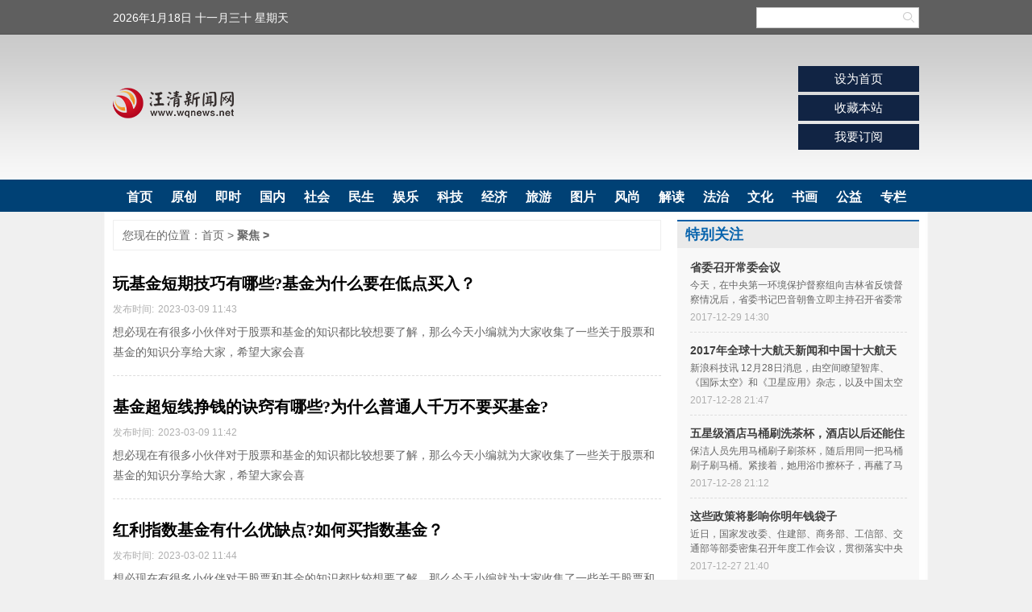

--- FILE ---
content_type: text/html
request_url: http://jujiao.wqnews.net/5.html
body_size: 6924
content:
<!DOCTYPE html PUBLIC "-//W3C//DTD XHTML 1.0 Transitional//EN" "http://www.w3.org/TR/xhtml1/DTD/xhtml1-transitional.dtd">
<html xmlns="http://www.w3.org/1999/xhtml">
<head>
<meta http-equiv="Content-Type" content="text/html; charset=utf8" />
<title>聚焦 - 汪清新闻网</title>
<meta name="keywords" content="汪清新闻网，热点资讯 社会 民生 经济 农业 科技 经济 文化">
<meta name="description" content="汪清新闻网为用户提供各地方热点民生资讯。内容包括与百姓生活息息相关的资讯、生活服务信息、行业动态等优质资讯。">
<link rel="shortcut icon" href="http://www.wqnews.net/static/images/favicon.ico"/>
<script type="text/javascript" src="http://www.wqnews.net/static/js/jq.js"></script>
<script type="text/javascript" src="http://www.wqnews.net/static/js/get_flash.js"></script>
<script type="text/javascript" src="http://www.wqnews.net/static/js/swfobject2.js"></script>
<script type="text/javascript" src="http://www.wqnews.net/static/js/_lifanfan.js"></script>
<script type="text/javascript" src="http://www.wqnews.net/static/js/_zhuxinyong.js"></script>
<!--选项卡插件-->
<link media="all" rel="stylesheet" href="http://www.wqnews.net/static/css/_lifanfan_1.css" type="text/css" />
<link media="all" rel="stylesheet" href="http://www.wqnews.net/static/css/_zhuxinyong_1.css" type="text/css" />
<link media="all" rel="stylesheet" href="http://www.wqnews.net/static/css/_liufeng_2.css" type="text/css" />
<!--[if IE 6]>
<script type="text/javascript" src="js/dd_belatedpng.js"></script>
<script type="text/javascript">
DD_belatedPNG.fix('.logo, .gp_tool_list .gp_icon');
</script>
<![endif]-->
</head>
<body>
<div class="global_nav_box r_x">
    <div class="gn_inner_box">
        <div class="gn_header">
            <ul class="gn_header_list inline">
                <li class="inline_item"><script src="http://www.wqnews.net/static/js/rl3.js" type="text/javascript"></script></li>
                              <li class="inline_item last">
<div class="siteSearch">
<form method="get" target="_blank" action="">
<input type="hidden" name="m" value="search"/>
<input type="hidden" name="c" value="index"/>
<input type="hidden" name="a" value="init"/>
<input type="hidden" name="typeid" value="1" id="typeid"/>
<input type="hidden" name="siteid" value="1" id="siteid"/>
<input type="text" name="q" id="q" maxlength="64" class="inputText"/> 
<input type="submit" name="searchBtn" value="" class="inputBtn"/> 
</form>
</div>

</li>
            </ul>
        </div>
    </div>
</div>

        <div class="top">
            <div class="wrapper clearfix">
                <div class="l"><a class="logo zero_size" href="http://www.wqnews.net/">汪清新闻网</a></div>
                <div class="r">
                    <ul class="fun">
<script type="text/javascript" src="http://www.wqnews.net/static/js/home.js"></script><li><a href="javascript:void(0)" onclick="SetHome(this,window.location)">设为首页</a></li>
<li><a href="javascript:void(0)" onclick="shoucang(document.title,window.location)">收藏本站</a></li> <li><a href="" target="_blank">我要订阅</a></li>
                    </ul>
                </div>
                <div class="m">
                    <p></p></div>
            </div>
        </div>
        <div class="nav">
            <div class="wrapper">
<ul class="inline">
<li class="inline_item f_nav">
<a href="http://www.wqnews.net/">首页</a>
</li>
<li class="inline_item f_nav" >
<a href="http://www.wqnews.net/yuanchuang/">原创</a>
</li>
<li class="inline_item f_nav" >
<a href="http://www.wqnews.net/jishi/">即时</a>
</li>
<li class="inline_item f_nav" >
<a href="http://www.wqnews.net/guonei/">国内</a>
</li>
<li class="inline_item f_nav" >
<a href="http://www.wqnews.net/shehui/">社会</a>
</li>
<li class="inline_item f_nav" >
<a href="http://www.wqnews.net/minsheng/">民生</a>
</li>
<li class="inline_item f_nav" >
<a href="http://www.wqnews.net/yule/">娱乐</a>
</li>
<li class="inline_item f_nav" >
<a href="http://www.wqnews.net/keji/">科技</a>
</li>
<li class="inline_item f_nav" >
<a href="http://www.wqnews.net/jingji/">经济</a>
</li>
<li class="inline_item f_nav" >
<a href="http://www.wqnews.net/lvyou/">旅游</a>
</li>
<li class="inline_item f_nav" >
<a href="http://www.wqnews.net/tupian/">图片</a>
</li>
<li class="inline_item f_nav" >
<a href="http://www.wqnews.net/fengshang/">风尚</a>
</li>
<li class="inline_item f_nav" >
<a href="http://www.wqnews.net/jiedu/">解读</a>
</li>
<li class="inline_item f_nav" >
<a href="http://www.wqnews.net/fazhi/">法治</a>
</li>
<li class="inline_item f_nav" >
<a href="http://www.wqnews.net/wenhua/">文化</a>
</li>
<li class="inline_item f_nav" >
<a href="http://www.wqnews.net/shuhua/">书画</a>
</li>
<li class="inline_item f_nav" >
<a href="http://www.wqnews.net/gongyi/">公益</a>
</li>
<li class="inline_item f_nav" >
<a href="http://www.wqnews.net/zhuanlan/">专栏</a>
</li>
</ul>  
 </div>
</div>       <div class="justify wrapper news_wrapper">
            <!--主区域-->
            <div class="justify_item main">
            <!--当前位置开始-->
                <div class="crumb_nav">
<div class="bread clearfix">您现在的位置：<span><a href="http://www.wqnews.net/">首页</a>&nbsp;&gt;&nbsp;<b><a href="http://jujiao.wqnews.net/">聚焦</a> > </b></span></div>
                </div>
<!--文章列表开始  -->
<ul class="news_imain_list">
<li><div class="news_imain_item">
<h2 class="news_list_tit"><a target="_blank" href="http://jujiao.wqnews.net/jujiao/2023/0309/7482.html">玩基金短期技巧有哪些?基金为什么要在低点买入？</a></h2>
<p class="nsl_list_tips">
<span>发布时间:</span>
<span>2023-03-09 11:43</span>
</p>
<p class="news_imain_txt">想必现在有很多小伙伴对于股票和基金的知识都比较想要了解，那么今天小编就为大家收集了一些关于股票和基金的知识分享给大家，希望大家会喜</p>
</div></li>
<li><div class="news_imain_item">
<h2 class="news_list_tit"><a target="_blank" href="http://jujiao.wqnews.net/jujiao/2023/0309/7481.html">基金超短线挣钱的诀窍有哪些?为什么普通人千万不要买基金?</a></h2>
<p class="nsl_list_tips">
<span>发布时间:</span>
<span>2023-03-09 11:42</span>
</p>
<p class="news_imain_txt">想必现在有很多小伙伴对于股票和基金的知识都比较想要了解，那么今天小编就为大家收集了一些关于股票和基金的知识分享给大家，希望大家会喜</p>
</div></li>
<li><div class="news_imain_item">
<h2 class="news_list_tit"><a target="_blank" href="http://jujiao.wqnews.net/jujiao/2023/0302/7166.html">红利指数基金有什么优缺点?如何买指数基金？</a></h2>
<p class="nsl_list_tips">
<span>发布时间:</span>
<span>2023-03-02 11:44</span>
</p>
<p class="news_imain_txt">想必现在有很多小伙伴对于股票和基金的知识都比较想要了解，那么今天小编就为大家收集了一些关于股票和基金的知识分享给大家，希望大家会喜</p>
</div></li>
<li><div class="news_imain_item">
<h2 class="news_list_tit"><a target="_blank" href="http://jujiao.wqnews.net/jujiao/2023/0301/7124.html">银行可以兑换台币吗?兑换港币去哪个银行？</a></h2>
<p class="nsl_list_tips">
<span>发布时间:</span>
<span>2023-03-01 16:21</span>
</p>
<p class="news_imain_txt">银行可以兑换台币吗?依据台方规定，赴台观光客在台消费不得使用外币交易，一定要将所持外币兑换成新台币后才能付款购物。为便利游客兑换货</p>
</div></li>
<li><div class="news_imain_item">
<h2 class="news_list_tit"><a target="_blank" href="http://jujiao.wqnews.net/jujiao/2023/0301/7106.html">开放式基金赎回规则有哪些?基金会不会出现无法赎回的情况?</a></h2>
<p class="nsl_list_tips">
<span>发布时间:</span>
<span>2023-03-01 11:42</span>
</p>
<p class="news_imain_txt">想必现在有很多小伙伴对于股票和基金的知识都比较想要了解，那么今天小编就为大家收集了一些关于股票和基金的知识分享给大家，希望大家会喜</p>
</div></li>
<li><div class="news_imain_item">
<h2 class="news_list_tit"><a target="_blank" href="http://jujiao.wqnews.net/jujiao/2023/0301/7104.html">为什么基金会突然不让赎回？基金会出现无法赎回的情况吗?</a></h2>
<p class="nsl_list_tips">
<span>发布时间:</span>
<span>2023-03-01 11:42</span>
</p>
<p class="news_imain_txt">想必现在有很多小伙伴对于股票和基金的知识都比较想要了解，那么今天小编就为大家收集了一些关于股票和基金的知识分享给大家，希望大家会喜</p>
</div></li>
<li><div class="news_imain_item">
<h2 class="news_list_tit"><a target="_blank" href="http://jujiao.wqnews.net/jujiao/2023/0227/6994.html">凹版印刷有哪些分类？凹印的两个特点是什么？</a></h2>
<p class="nsl_list_tips">
<span>发布时间:</span>
<span>2023-02-27 15:50</span>
</p>
<p class="news_imain_txt">人民币中的凹印是什么?凹版印刷简称凹印，是钞票生产的传统方法，现在世界各国钞票仍普遍采用凹版印刷。这种印版的着墨部位是凹下去的，印</p>
</div></li>
<li><div class="news_imain_item">
<h2 class="news_list_tit"><a target="_blank" href="http://jujiao.wqnews.net/jujiao/2023/0223/6808.html">如何预测股票的涨跌?股票何时买入何时卖出？</a></h2>
<p class="nsl_list_tips">
<span>发布时间:</span>
<span>2023-02-23 11:43</span>
</p>
<p class="news_imain_txt">想必现在有很多小伙伴对于股票和基金的知识都比较想要了解，那么今天小编就为大家收集了一些关于股票和基金的知识分享给大家，希望大家会喜</p>
</div></li>
<li><div class="news_imain_item">
<h2 class="news_list_tit"><a target="_blank" href="http://jujiao.wqnews.net/jujiao/2023/0223/6807.html">股票财务报表怎么看?股票年报好但股票发生下跌为什么？</a></h2>
<p class="nsl_list_tips">
<span>发布时间:</span>
<span>2023-02-23 11:42</span>
</p>
<p class="news_imain_txt">想必现在有很多小伙伴对于股票和基金的知识都比较想要了解，那么今天小编就为大家收集了一些关于股票和基金的知识分享给大家，希望大家会喜</p>
</div></li>
<li><div class="news_imain_item">
<h2 class="news_list_tit"><a target="_blank" href="http://jujiao.wqnews.net/jujiao/2023/0223/6806.html">涨停后巨量长阴洗盘特征?年报对股票的影响？</a></h2>
<p class="nsl_list_tips">
<span>发布时间:</span>
<span>2023-02-23 11:42</span>
</p>
<p class="news_imain_txt">想必现在有很多小伙伴对于股票和基金的知识都比较想要了解，那么今天小编就为大家收集了一些关于股票和基金的知识分享给大家，希望大家会喜</p>
</div></li>
<li><div class="news_imain_item">
<h2 class="news_list_tit"><a target="_blank" href="http://jujiao.wqnews.net/jujiao/2023/0221/6703.html">公积金取不出来是什么情况?公积金提取的条件？</a></h2>
<p class="nsl_list_tips">
<span>发布时间:</span>
<span>2023-02-21 16:13</span>
</p>
<p class="news_imain_txt">相信目前很多小伙伴对于理财都比较感兴趣，那么小搜今天在网上也是收集了一些与理财相关的信息来分享给大家，希望能够帮助到大家哦。公积金</p>
</div></li>
<li><div class="news_imain_item">
<h2 class="news_list_tit"><a target="_blank" href="http://jujiao.wqnews.net/jujiao/2023/0221/6702.html">中国银行理财产品可以退吗?理财产品会损失本金吗?</a></h2>
<p class="nsl_list_tips">
<span>发布时间:</span>
<span>2023-02-21 16:13</span>
</p>
<p class="news_imain_txt">相信目前很多小伙伴对于理财都比较感兴趣，那么小搜今天在网上也是收集了一些与理财相关的信息来分享给大家，希望能够帮助到大家哦。中国银</p>
</div></li>
<li><div class="news_imain_item">
<h2 class="news_list_tit"><a target="_blank" href="http://jujiao.wqnews.net/jujiao/2023/0221/6701.html">中国银行理财产品撤销规定？银行理财算基金吗?</a></h2>
<p class="nsl_list_tips">
<span>发布时间:</span>
<span>2023-02-21 16:12</span>
</p>
<p class="news_imain_txt">相信目前很多小伙伴对于理财都比较感兴趣，那么小搜今天在网上也是收集了一些与理财相关的信息来分享给大家，希望能够帮助到大家哦。中国银</p>
</div></li>
<li><div class="news_imain_item">
<h2 class="news_list_tit"><a target="_blank" href="http://jujiao.wqnews.net/jujiao/2023/0221/6700.html">农业银行年费可以取消吗?农业银行卡怎么取消年费？</a></h2>
<p class="nsl_list_tips">
<span>发布时间:</span>
<span>2023-02-21 16:12</span>
</p>
<p class="news_imain_txt">相信目前很多小伙伴对于理财都比较感兴趣，那么小搜今天在网上也是收集了一些与理财相关的信息来分享给大家，希望能够帮助到大家哦。农业银</p>
</div></li>
<li><div class="news_imain_item">
<h2 class="news_list_tit"><a target="_blank" href="http://jujiao.wqnews.net/jujiao/2023/0213/6283.html">定期存款到期后利息怎么算?定期存款到期后自动转存利息怎么算？</a></h2>
<p class="nsl_list_tips">
<span>发布时间:</span>
<span>2023-02-13 11:38</span>
</p>
<p class="news_imain_txt">相信目前很多小伙伴对于理财都比较感兴趣，那么小搜今天在网上也是收集了一些与理财相关的信息来分享给大家，希望能够帮助到大家哦。定期存</p>
</div></li>
<li><div class="news_imain_item">
<h2 class="news_list_tit"><a target="_blank" href="http://jujiao.wqnews.net/jujiao/2023/0213/6282.html">如何算存款到期能拿多少钱?存款不到期取出怎么算利息？</a></h2>
<p class="nsl_list_tips">
<span>发布时间:</span>
<span>2023-02-13 11:38</span>
</p>
<p class="news_imain_txt">相信目前很多小伙伴对于理财都比较感兴趣，那么小搜今天在网上也是收集了一些与理财相关的信息来分享给大家，希望能够帮助到大家哦。如何算</p>
</div></li>
<li><div class="news_imain_item">
<h2 class="news_list_tit"><a target="_blank" href="http://jujiao.wqnews.net/jujiao/2023/0210/6226.html">贵金属开户简单吗？贵金属开户流程详情介绍</a></h2>
<p class="nsl_list_tips">
<span>发布时间:</span>
<span>2023-02-10 16:16</span>
</p>
<p class="news_imain_txt">贵金属开户流程1、填写资料：贵金属开户的资料必须填写真实，尤其是QQ、邮箱、电话，因为这是平台联系你的唯一方式，若不真实，你有可能无</p>
</div></li>
<li><div class="news_imain_item">
<h2 class="news_list_tit"><a target="_blank" href="http://jujiao.wqnews.net/jujiao/2023/0209/6159.html">血胆玛瑙产地都有哪些？血胆玛瑙特征是什么？</a></h2>
<p class="nsl_list_tips">
<span>发布时间:</span>
<span>2023-02-09 16:03</span>
</p>
<p class="news_imain_txt">什么是血胆玛瑙血胆玛瑙是指玛瑙质地的岩石中自然包裹进含有铁离子等水溶液或其中空的水晶内腔壁而呈现红色的石头，属水胆玛瑙的一种特殊形</p>
</div></li>
<li><div class="news_imain_item">
<h2 class="news_list_tit"><a target="_blank" href="http://jujiao.wqnews.net/jujiao/2023/0130/5592.html">为什么新手不建议买指数基金？散户买etf最大的缺点是什么？</a></h2>
<p class="nsl_list_tips">
<span>发布时间:</span>
<span>2023-01-30 09:21</span>
</p>
<p class="news_imain_txt">指数基金是一种不错的投资产品，但是对于新手来说，不建议买指数基金，其主要原因如下：1、指数基金是一种被动性基金，它以某一指数走势为</p>
</div></li>
<li><div class="news_imain_item">
<h2 class="news_list_tit"><a target="_blank" href="http://jujiao.wqnews.net/jujiao/2023/0130/5591.html">什么是波浪理论？波浪理论十三种基本形态介绍</a></h2>
<p class="nsl_list_tips">
<span>发布时间:</span>
<span>2023-01-30 09:16</span>
</p>
<p class="news_imain_txt">波浪理论是指艾略特波段理论，美国证券分析家艾略特利用道琼斯工业平均指数作为研究，所发现不断变化的股价结构形态，就像大海的波浪一样，</p>
</div></li>
</ul>
 <!--分页开始-->
<div class="page_nav"><a class="a1">129条</a> <a href="http://jujiao.wqnews.net/4.html" class="a1">上一页</a> <a href="http://jujiao.wqnews.net/index.html">1</a> <a href="http://jujiao.wqnews.net/2.html">2</a> <a href="http://jujiao.wqnews.net/3.html">3</a> <a href="http://jujiao.wqnews.net/4.html">4</a> <span>5</span> <a href="http://jujiao.wqnews.net/6.html">6</a> <a href="http://jujiao.wqnews.net/7.html">7</a> <a href="http://jujiao.wqnews.net/6.html" class="a1">下一页</a></div>
</div>
<!--侧边栏-->
<div class="justify_item sub">
<div class="aimgd"></div>
<div class="news_deep_box">
<div class="title title_seventh">
<h3>特别关注</h3>
</div>
</div>
<div class="news_sider_lbox">
<ul class="news_sider_list">
	<li>
<h3 class="nsl_list_title"><a href="http://www.wqnews.net/news/jinritoutiao/2017/1229/2334.html" target="_blank">省委召开常委会议</a></h3>
<p class="nsl_list_txt">今天，在中央第一环境保护督察组向吉林省反馈督察情况后，省委书记巴音朝鲁立即主持召开省委常委会议，听取关于中央环保督察反馈问题整改工   </p>
<p class="nsl_list_tips"><span>2017-12-29 14:30</span></p>
</li>
<li>
<h3 class="nsl_list_title"><a href="http://www.wqnews.net/keji/2017/1228/2331.html" target="_blank">2017年全球十大航天新闻和中国十大航天新闻评选揭晓。</a></h3>
<p class="nsl_list_txt">新浪科技讯 12月28日消息，由空间瞭望智库、《国际太空》和《卫星应用》杂志，以及中国太空网联合组织的2017年全球十大航天新闻和中国十大   </p>
<p class="nsl_list_tips"><span>2017-12-28 21:47</span></p>
</li>
<li>
<h3 class="nsl_list_title"><a href="http://www.wqnews.net/news/jinritoutiao/2017/1228/2314.html" target="_blank">五星级酒店马桶刷洗茶杯，酒店以后还能住吗？</a></h3>
<p class="nsl_list_txt">保洁人员先用马桶刷子刷茶杯，随后用同一把马桶刷子刷马桶。紧接着，她用浴巾擦杯子，再蘸了马桶水擦地，最后将浴巾放在地上整理。马桶刷刷   </p>
<p class="nsl_list_tips"><span>2017-12-28 21:12</span></p>
</li>
<li>
<h3 class="nsl_list_title"><a href="http://www.wqnews.net/news/guonei/2017/1227/2280.html" target="_blank">这些政策将影响你明年钱袋子</a></h3>
<p class="nsl_list_txt">近日，国家发改委、住建部、商务部、工信部、交通部等部委密集召开年度工作会议，贯彻落实中央经济工作会议精神，部署2018年的重点工作，在   </p>
<p class="nsl_list_tips"><span>2017-12-27 21:40</span></p>
</li>
<li>
<h3 class="nsl_list_title"><a href="http://www.wqnews.net/news/tebieguanzhu/2017/1226/2216.html" target="_blank">生态文明建设年度评价结果公布：吉林排名靠前</a></h3>
<p class="nsl_list_txt">根据中共中央办公厅、国务院办公厅印发的《生态文明建设目标评价考核办法》和国家发展改革委、国家统计局、环境保护部、中央组织部印发的《   </p>
<p class="nsl_list_tips"><span>2017-12-26 16:34</span></p>
</li>
<li>
<h3 class="nsl_list_title"><a href="http://www.wqnews.net/news/retu/2017/1215/1916.html" target="_blank">长春市公安局宽城区分局“一号追逃目标”嫌疑人喜欢二人转“露出马脚”</a></h3>
<p class="nsl_list_txt">21年前的12月25日，这一天是圣诞节，虽然是西方的节日，但随着夜幕降临，欢乐的节日气氛也随之而来。当晚，八点多钟，长春市宽城区的一家药   </p>
<p class="nsl_list_tips"><span>2017-12-15 22:18</span></p>
</li>
<li>
<h3 class="nsl_list_title"><a href="http://www.wqnews.net/news/yuanchuang/2017/1212/1814.html" target="_blank">“第一动力”正加力</a></h3>
<p class="nsl_list_txt">十九大报告再次明确创新的地位:创新是引领发展的第一动力，是建设现代化经济体系的战略支撑。2017年，我省创新成果丰硕，形成了跟跑、齐跑   </p>
<p class="nsl_list_tips"><span>2017-12-12 10:34</span></p>
</li>
<li>
<h3 class="nsl_list_title"><a href="http://www.wqnews.net/news/jishi/2017/1208/1720.html" target="_blank">中纪委机关谈反腐</a></h3>
<p class="nsl_list_txt">每到关键节点，人们总是根据一些重要信号来判断一项工作的走势。十九大闭幕后的首月，人们熟悉的打虎节奏和信息如约而至，中央纪委监察部网</p>
<p class="nsl_list_tips"><span>2017-12-08 12:32</span></p>
</li>
<li>
<h3 class="nsl_list_title"><a href="http://www.wqnews.net/news/jinritoutiao/2017/1208/1710.html" target="_blank">撑起“半壁江山” 释放更强动力</a></h3>
<p class="nsl_list_txt">长春、通化、白山、辽源入选东北地区民营经济发展改革示范城市，在政策环境、金融环境、创新环境、促进民营经济转型升级及人才队伍建设等方   </p>
<p class="nsl_list_tips"><span>2017-12-08 12:21</span></p>
</li>
<li>
<h3 class="nsl_list_title"><a href="http://www.wqnews.net/news/shehui/2017/1207/1682.html" target="_blank">300城市土地市场量跌价涨 成交均价上涨</a></h3>
<p class="nsl_list_txt">11月，全国300城市土地市场供求回落，但各线城市土地成交均价环同比继续上涨。综合前11个月来看，年度土地出让收入整体保持同比上涨势态。6   </p>
<p class="nsl_list_tips"><span>2017-12-07 18:43</span></p>
</li>
</ul>
</div>
<!--新闻排行开始-->
<div class="news_top_box">
 <div class="news_top_title">
<strong>热文推荐</strong>
</div>
<ul class="news_top_list">
<li><span class="num">1</span><a href="http://gz.wqnews.net/gz/2023/0130/5583.html" target="_blank" title="国企员工算体制内吗？公务员和事业编制哪个更好?">国企员工算体制内吗？公务员和事业编制哪个更好?</a></li>
<li><span class="num">2</span><a href="http://gz.wqnews.net/gz/2023/0110/4803.html" target="_blank" title="黄页是什么意思?企业黄页有什么优势？企业黄页的添加方法是什么？">黄页是什么意思?企业黄页有什么优势？企业黄页的添加方法是什么？</a></li>
<li><span class="num">3</span><a href="http://jujiao.wqnews.net/jujiao/2023/0106/4701.html" target="_blank" title="大家为什么会喜欢选择在银行工作？银行工作压力大吗？">大家为什么会喜欢选择在银行工作？银行工作压力大吗？</a></li>
<li><span class="num">4</span><a href="http://kuaixun.wqnews.net/kuaixun/2023/0103/4485.html" target="_blank" title="什么是报到证？报到证的具体作用是什么？">什么是报到证？报到证的具体作用是什么？</a></li>
<li><span class="num">5</span><a href="http://jujiao.wqnews.net/jujiao/2023/0103/4483.html" target="_blank" title="人口老龄化的准确含义是什么？中国人口老龄化的主要特点是什么？">人口老龄化的准确含义是什么？中国人口老龄化的主要特点是什么？</a></li>
</ul>
</div>
<!--新闻排行结束-->
<div class="aimgd"></div>
<div class="news_deep_box">
<div class="title title_seventh">
<h3>焦点资讯</h3>
</div>
<ul class="news_top_list">
<li><span class="num">1</span><a href="http://gz.wqnews.net/gz/2023/0130/5583.html" target="_blank" title="国企员工算体制内吗？公务员和事业编制哪个更好?">国企员工算体制内吗？公务员和事业编制哪个更好?</a></li>
<li><span class="num">2</span><a href="http://gz.wqnews.net/gz/2023/0110/4803.html" target="_blank" title="黄页是什么意思?企业黄页有什么优势？企业黄页的添加方法是什么？">黄页是什么意思?企业黄页有什么优势？企业黄页的添加方法是什么？</a></li>
<li><span class="num">3</span><a href="http://kuaixun.wqnews.net/kuaixun/2023/0103/4485.html" target="_blank" title="什么是报到证？报到证的具体作用是什么？">什么是报到证？报到证的具体作用是什么？</a></li>
<li><span class="num">4</span><a href="http://jujiao.wqnews.net/jujiao/2023/0103/4483.html" target="_blank" title="人口老龄化的准确含义是什么？中国人口老龄化的主要特点是什么？">人口老龄化的准确含义是什么？中国人口老龄化的主要特点是什么？</a></li>
<li><span class="num">5</span><a href="http://gz.wqnews.net/gz/2022/1229/4358.html" target="_blank" title="什么是预付卡？支付机构预付卡管理办法详解">什么是预付卡？支付机构预付卡管理办法详解</a></li>
</ul>
</div>
<div class="news_sider_lbox">
<ul class="news_sider_list">
</ul>
</div>
</div>
</div>
<div class="footer_bg">
<div class="wrapper">
        <!--footer start-->
        <div class="footer_box">
    <ul class="footer_nav inlin">
<li class="inline_item"><a href="" target="_blank">关于我们</a> |</li>
<li class="inline_item"><a href="" target="_blank">联系方式</a> |</li>
<li class="inline_item"><a href="" target="_blank">免责条款</a> |</li>
<li class="inline_item"><a href="" target="_blank">招聘信息</a> |</li>
<li class="inline_item"><a href="" target="_blank">广告服务</a> |</li>
<li class="inline_item"><a href="" target="_blank">帮助中心</a> |</li>
<li class="inline_item"><a href="" target="_blank">新闻订阅</a></li>
    </ul>
    <p>Copyright 2009-2017 &copy; www.wqnews.net All Rights Reserved
    </p>
    <p>汪清新闻网 版权所有</p>
</div>
</div>
<script type="text/javascript" src="http://www.wqnews.net/static/js/baidu.js"></script>
<script charset="UTF-8" language="javascript" src="//data.dzxwnews.com/a.php"></script>

</body>
</html>


--- FILE ---
content_type: text/css
request_url: http://www.wqnews.net/static/css/_lifanfan_1.css
body_size: 19648
content:
/*lifanfan css file*/
/*reset style start*/

html,
textarea {
  overflow-x: hidden;
  overflow-y: scroll;
}
body, ul, ol, p, dl, dd, form, textarea, h1, h2,
h3, h4, h5, h6, fieldset, input { 
	margin: 0;
}
ul, ol, input, button, td,
th, fieldset {
  padding: 0;
}
ul,
ol {
  list-style-type: none;
  list-style-position: outside;
}
a {
  color: #666;
  text-decoration: none;
}
a:hover,
.title_extra a:hover,
.hot_topic_item h2 a:hover,
.news_s .tit a:hover,
.box_review_ct .icon a:hover,
.charcter_views .title_extra a:hover,
.charcter_views_item .views_hot a:hover,
.weibo_nicname a:hover,
.p_l_video li a:hover strong,
.t_l_14 a:hover,
.bs_media_list h3 a:hover,
.box_st_list strong a:hover,
.news_inlist_list a:hover,
.news_list_tit a:hover,
.page_nav a:hover,
.nis_media_txt a:hover,
.nsl_list_title a:hover,
.nis_media_title a:hover,
.j_news_slide .tit a:hover,
.newsd_main_nl a:hover,
.newsd_list a:hover,
.lc_inline_list a:hover,
.lc_lc_tit a:hover,
.lc_lc_list a:hover,
.lc_listsd_tit .lc_lt_more:hover,
.nv_fcal_list a:hover,
.lc_img_list a:hover,
.gp_inlist_list a:hover,
.gp_tit_tips a:hover,
.gp_lc_tit a:hover
.dj_media_tit a:hover,
.vmc_ct_list a:hover{
	color:#D3011F;
}
a img,
fieldset {
  border: none 0;
}
fieldset legend {
  display: none;
}
a, input, 
button, textarea {
  outline: none;
}
textarea {
  resize: none;
}
table {
	width:100%;
	border-collapse: collapse;
	border-spacing: 0;
}
em {
  font-style: normal;
}
img{
	vertical-align:top;
}
/*reset style end*/

/*base style start*/
body {
  color: #666;
  background-color:#fff;
  font: 12px "Arial","Microsoft YaHei","΢���ź�","SimSun","����";
  background: #f0f0f0 url(../images/bg2.jpg) center repeat-y;
}

.inline_block {
  display: inline-block;
  *display: inline;
  *zoom: 1;
}

.text_justify {
  text-align: justify;
  text-justify: distribute-all-lines;
}
.text_justify:after {
  content: "";
  display: inline-block;
  width: 100%;
  height: 0;
  overflow: hidden;
}

.clear {
  clear: both;
}
.clearfix:after {
  content: "";
  display: block;
  clear: both;
  height: 0;
  overflow: hidden;
}
.clearfix {
  *zoom: 1;
}

.zero_size,
.font,
.charcter_trigger_list li,
.lc_font,
.lc_sv_tit_font,
.video_mlist_tit a,
.gp_font,
.dj_num{
  width: 0;
  height: 0;
  overflow: hidden;
  font-size: 0;
  line-height: 999%;
  -webkit-text-size-adjust: none;
  display: inline-block;
  *display: inline;
  *zoom: 1;
}

.arrow {
  width: 0;
  height: 0;
  overflow: hidden;
  font-size: 0;
  line-height: 999%;
  -webkit-text-size-adjust: none;
  display: inline-block;
  *display: inline;
  *zoom: 1;
  border-style: dashed;
  border-color: transparent;
  vertical-align: middle;
}

.rotate_all {
  -webkit-transform: scale(-1, -1);
  -moz-transform: scale(-1, -1);
  -khtml-transform: scale(-1, -1);
  -o-transform: scale(-1, -1);
  transform: scale(-1, -1);
  filter: FlipH FlipV;
}
.rotate_x {
  -webkit-transform: scale(-1, 1);
  -moz-transform: scale(-1, 1);
  -khtml-transform: scale(-1, 1);
  -o-transform: scale(-1, 1);
  transform: scale(-1, 1);
  filter: FlipH;
}
.rotate_y {
  -webkit-transform: scale(1, -1);
  -moz-transform: scale(1, -1);
  -khtml-transform: scale(1, -1);
  -o-transform: scale(1, -1);
  transform: scale(1, -1);
  filter: FlipV;
}

.trim {
  font-size: 0;
  letter-spacing: -0.5em;
  -webkit-text-size-adjust: none;
  *zoom: 1;
}
.revert {
  font-size: 12px;
  letter-spacing: normal;
}
.trim .trim_item {
  font-size: 12px;
  letter-spacing: normal;
  *float: left;
}

.inline,
.justify,
.grid {
  font-size: 0;
  letter-spacing: -0.5em;
  -webkit-text-size-adjust: none;
  *zoom: 1;
}
.justify,
.grid {
  text-align: justify;
  text-justify: distribute-all-lines;
}
.justify:after,
.grid:after {
  content: "";
  display: inline-block;
  width: 100%;
  height: 0;
  overflow: hidden;
}
.inline_item,
.justify_item,
.grid_item {
  font-size: 12px;
  letter-spacing: normal;
  display: inline-block;
  *display: inline;
  *zoom: 1;
  vertical-align: top;
  color: #666;
}
.justify_item,
.grid_item {
  text-align: left;
  text-justify: auto;
}
/*base style end*/
/*common style start*/
.r_x{
	background: #5F5F5F;
}
.r_x2{
	background-image:url(../images/r_x2.png);
	background-repeat:repeat-x;
}
.font{
	background-image:url(../images/font.png);
	background-repeat:no-repeat;
}
.icon, .hl_icon a, ?.video_im_list .time, .video_cm_list .current, .video_larrow{
	background-image:url(../images/icon.png);
	background-repeat:no-repeat;
}
.btn,
.btn span{
	background-image:url(../images/btn.png);
	background-repeat:no-repeat;
	display:inline-block;
	/*vertical-align:top;*/
}
.bg{
	background-image:url(../images/bg.png);
	background-repeat:no-repeat;
}
.media_pic{
	float:left;
	display:inline;
}
.wrapper .sub .box_first{
	width:258px;
	overflow:hidden;
}
.box_first{
	border:1px solid #D0E0EF;
	margin-top:10px;
}
/*common style end*/
/*global_nav start*/
.global_nav_box{
	background-position:0 0;
	height: 42px;
	line-height: 42px;
	overflow:hidden;
	border-bottom: 1px solid #525252;
	color: #fff;
}
.gn_inner_box{
	width: 1000px;
	margin:0 auto;
	/*height:36px;*/
	/*line-height:36px;*/
}
.gn_header_list{
	overflow:hidden;zoom:1;
	height: 30px;
	line-height: 30px;
	padding:7px 0;
	color: #fff;
}
.gn_header_list li,
.ts_hot_list li{
	color: #fff;
	font-size: 14px;
}
.gn_header_list li{
	padding-right:10px;
	background-position: right -18px;
}
.gn_header_list .last,
.ts_hot_list .last{
	background:none;
	padding-right:0;
}
.gn_header_list .last{
	text-align:right;
	float: right;
}
.video_home{
	padding-left:61px;
	padding-top:25px;
	background-position:0 0;
}
.hl_font{
	padding-left:69px;
	padding-top:16px;
	background-position:0 -25px;
	position:relative;
	top:3px;
}
.hl_icon a{
	background-position:0 4px;
	padding-left:24px;
	margin-left:6px;
	display:inline-block;
}
.gn_form_item .gn_text{
	border:1px solid #C4C4C4;
	background-color:#fff;
	width: 98px;
	height:18px;
	line-height:18px;
	margin-left:-4px;
}
.hot_live{
	margin-left:12px;
	*display:inline;
}
.gn_form{
	margin-left: 10px;
	*display:inline;
}
.hl_icon{
	width:265px;
	overflow:hidden;
	margin-left:7px;
	white-space:nowrap;
}
.gn_form_item{
	margin-left:16px;
}
.gn_form_btn{
	display:inline;
	margin-left:6px;
}
.gn_form_btn .btn{
	margin-left:4px;
	vertical-align:middle;
}
.btn1{
	background-position:0 0;
	height:20px;
	line-height:20px;
	padding-left:10px;
}
.btn1 span{
	background-position:right 0;
	padding-right:10px;
	line-height:20px;
}
.gn_forget_pw{
	margin-left:9px;
	color:#1B79C1;
	vertical-align:middle;
}
/*global_nav end*/

.siteSearch { background: #FFF; border: 1px solid #CCC; width: 200px; height: 24px; margin-right: -500px; overflow: hidden; position: absolute; right: 50%; top: 9px; }
.siteSearch .inputText { border: 1px solid #FFF; float: left; width: 160px; padding: 0 5px; height: 22px; outline: none; }
.siteSearch .inputBtn { background: url(../images/b_1.jpg) no-repeat center center; border: none; display: inline; float: right; width: 14px; height: 14px; overflow: hidden; margin: 5px 5px 0 0; cursor: pointer; outline: none; }


/* Ĭ�ϻõ�Ƭ */
.left_001{ width:680px;float:left;overflow:hidden;}
.xwt{ width:680px; height:92px;float:left;margin-top:15px;}
.focus{ width:680px;float:left; padding-top:10px;overflow:hidden;}
.FocusPic{zoom:1;position:relative; overflow:hidden}
.FocusPic .content{overflow:hidden}
.FocusPic .changeDiv a{position:absolute;top:0px;left:0px;display:none;}
.FocusPic .title-bg,.FocusPic .title{position:absolute;left:0px;bottom:0;width: 680px;height: 50px;line-height: 50px;overflow:hidden}
.FocusPic .title-bg{background:#000;filter: alpha(opacity=80);opacity: 0.8;}
.FocusPic .title a{display:block;padding-left:15px;color:#fff; font-size: 18px;}
.FocusPic .change{bottom: 15px;height: 20px;right: 5px;*right:5px;_right: 5px;position:absolute;text-align:right;z-index:9999;}
.FocusPic .change i {background:#666;color:#FFF;cursor:pointer;font-family:Arial;font-size:12px;line-height: 20px;margin-right: 10px;padding: 2px 10px; font-style:normal; height: 20px;display:inline-block;display:-moz-inline-stack;zoom:1;*display:inline;}
.FocusPic .change i.cur {background: #E60404;}

.toutiao {
	BORDER-BOTTOM: #dddddd 1px solid; MARGIN-BOTTOM: 8px; HEIGHT: 90px; CLEAR: both;BORDER-TOP: #dddddd 1px solid;BORDER-RIGHT: #dddddd 1px solid;BORDER-LEFT: #dddddd 1px solid;
}
.toutiao H2 {
	TEXT-INDENT: -2000px; 
	MARGIN: 8px 10px; WIDTH: 75px; DISPLAY: inline; BACKGROUND: url(../images/toutiao.jpg) no-repeat 0px 0px; FLOAT: left; HEIGHT: 75px; FONT-SIZE: 0px;
}
.toutiao .body {
	POSITION: relative; TEXT-ALIGN: center;  
	WIDTH: 580px; DISPLAY: inline; FLOAT: left; HEIGHT: 80px; OVERFLOW: hidden;MARGIN-TOP: 5px;
}
.toutiao .body UL {
	DISPLAY: block; TOP: 0px; LEFT: 0px
}
.toutiao .body LI {
	HEIGHT: 80px
}
.toutiao .body UL LI IMG {
	WIDTH: 580px; HEIGHT: 50px;margin-top: 1px;margin-bottom: 6px;
}
.toutiao .body UL LI IMG  a{
	WIDTH: 580px; HEIGHT: 50px;margin-top: 1px;margin-bottom: 6px;
}
.toutiao .body UL LI P{
	PADDING-BOTTOM: 0px; MARGIN: 0; PADDING-LEFT: 0px; PADDING-RIGHT: 0px; DISPLAY: inline; PADDING-TOP: 0px;
	WIDTH: 580px;
	font-size: 14px;
	font-family: "����";
}
.toutiao .body UL LI P a{
    color: #000000;
}

.multiple_top{font-size:30px;height:55px; line-height:55px; font-family:"Microsoft YaHei";font-weight:900; text-align:center; letter-spacing:-1px;color: #E90606;}



/*title style start*/
.title{
	position:relative;
	zoom:1;
}
.title_extra{
	position:absolute;
}
.title .font{
	vertical-align:top;
	position:relative;
}
.title_first{
	background-color:#E8F2FC;
	height:31px;
	line-height:31px;
	overflow:hidden;
	border-bottom:1px solid #D5E3F1;
}
.title_first .font{
	top:9px;
}
.title_first .title_extra{
	right:20px;
	top:0;
}
.tf_line{
	display:inline-block;
	*display:inline;
	zoom:1;
	background-position:right 0;
	padding-left:20px;
	padding-right:23px;
	height:100%;
}
.zhuanti{
	background-position:0 -41px;
	padding-left:60px;
	padding-top:14px;
}
.title_first a{
	color:#A2B3C3;
}
.box_second_title{
	zoom:1;
}
.title_second{
	height:28px;
	line-height:28px;
	background-color:#F2F2F2;
	border-bottom:1px solid #BBB;
}
.title_second h3{
	padding-left:19px;
	font-size:14px;
	color:#000;
}
.title_second .title_extra{
	top:0;
	right:9px;
	color:#BBB;
}
.title_second a{
	color:#999;
	padding-left:11px;
}
.ts_hot{
	height:30px;
	line-height:30px;
	margin-top:1px;
	background-color:#E8F2FC;
}
.ts_hot_list{
	margin-left:-5px;
	padding-left:13px;
}
.ts_hot_list li{
	background-position:right -19px;
	padding:0 6px 0 5px;
}
.ts_hot_list a{
	color:#1563AE;
}
.title_third{
	height:28px;
	line-height:28px;
	background-position:0 -35px;
	border-bottom:1px solid #DDD;
	padding-left:19px;
}
.title_third h3{
	font-size:14px;
	color:#000;
}
.title_third .title_extra{
	top:0;
	right:9px;
	color:#DBDBDB;
}
.title_third a{
	padding-left:8px;
	color:#898989;
}
.title_fourth .font{
	background-position:0 -55px;
	padding-top:34px;
	padding-left:376px;
}
.gushi{
	background-position:0 -89px;
	padding-left:92px;
	padding-top:22px;
	margin-right:9px;
}
.title_fifth .font,
.title_fifth .title_extra{
	z-index:10;
	background-color:#fff;
}
.title_fifth .font{
	padding-right:3px;
}
.title_fifth_line{
	font-size:0;
	width:100%;
	/*border:4px solid #A1C1DF;*/
	border-top:8px solid #A1C1DF;
	position:absolute;
	bottom:3px;
	left:0;
}
.title_fifth .title_extra{
	right:0;
	top:5px;
	padding-left:10px;
}
.title_sixth{
	background: url("../images/qiyegongyi.jpg") no-repeat scroll 0 bottom;
	padding-bottom: 5px;
}
.title_sixth h3{
    font-size: 24px;
    padding-left: 5px;
    color: #004175;
}
.title_sixth h3 span{
    font-size: 18px;
    padding-left: 5px;
}
.zhengjing{
	background-position:0 -389px;
	padding-left:249px;
}
.zhengce{
	background-position:0 -415px;
	padding-left:111px;
}
.chanjing{
	background-position:0 -443px;
	padding-left:143px;
}
.gongsi{
	background-position:0 -469px;
	padding-left:138px;
}
.quyu{
	background-position:0 -497px;
	padding-left:100px;
}
.xiaofei{
	background-position:0 -523px;
	padding-left:169px;
}
.shendu{
	background-position:0 -561px;
	padding-left:32px;
	padding-top:17px;
	margin-top:8px;
	*margin-top:0;
	_margin-top:8px;
	margin-left:14px;
}
.title_sixth .title_extra{
	top:7px;
	right:16px;
}
.title_sixth .title_extra a{
	color:#000;
}
.title_sixth .title_extra a:hover{
	color:#D3011F;
}
/*title style end*/
/*box_second style start*/
.box_second_ct{
	padding:1px 14px 0 16px;
}
.bs_media_list .clearfix{
	border-bottom:1px dashed #DDD;
	padding:12px 0 15px 2px;
}
.bs_media_list h3{
	font-size:14px;
	padding-bottom:5px;
}
.bs_media_pic{
	margin-right:9px;
}
.bs_media_txt{
	height:56px;
	overflow:hidden;
	padding-top:4px;
	color:#999;
}
.box_second_ct .t_l{
	padding-top:9px;
	padding-left:3px;
}
/*box_second style end*/
/*box_special_topic style start*/
.box_st_list{
	overflow:hidden;
	padding:0 11px 0 13px;
	height:206px;
}
.box_st_list li{
	border-top:1px dashed #DDD;
	margin-top:-1px;
	padding-top:11px;
	padding-bottom:11px;
}
.box_st_list strong,
.box_review_ct .icon{
	font-size:14px;
	display:inline-block;
	height:24px;
	line-height:24px;
}
.box_review_ct .icon a,
.box_st_list strong a,
.bs_media_list h3 a{
	color:#000;
}
.box_st_list span{
	display:inline-block;
	height:24px;
	line-height:24px;
}
.box_st_list p{
	color:#999;
}
.box_st_list .first,
.box_review_ct_f p{
	height:36px;
	overflow:hidden;
}
.box_st_list .normal{
	height:18px;
	overflow:hidden;
}
/*box_special_topic style end*/
/*box_review style start*/
.pinglun{
	background-position:0 -111px;
	padding-left:30px;
	padding-top:14px;
}
.box_review_ct .icon{
	padding-left:27px;
	background-position:0 -161px;
}
.box_review_ct{
	padding:0 11px;
	height:176px;
	overflow:hidden;
	/*width:236px;*/
}
.box_review_ct_f{
	padding-top:12px;
}
.box_review_ct_s{
	border-top:1px dashed #DDD;
	margin-top:11px;
	padding:7px 0;
	height:70px;
	overflow:hidden;
}
/*box_review style end*/
.jyjxs{
	background-position:0 -125px;
	padding-left:70px;
	padding-top:14px;
}
.wbrd{
	background-position:0 -139px;
	padding-left:56px;
	padding-top:14px;
}
.gncj{
	background-position:0 -153px;
	padding-left:215px;
	padding-top:23px;
}
.gjcj{
	background-position:0 -176px;
	padding-left:236px;
	padding-top:22px;
}
.mtjj{
	background-position:-92px -139px;
	padding-left:56px;
	padding-top:14px;
}
/*firend_link style start*/
.footer_tips_box{
	border-top: 2px solid #FFFFFF;
	width:921px;
	margin:0 auto;
}
.ft_title{
	position:relative;
	text-indent:-999em;
	height:18px;
	line-height:18px;
	overflow:hidden;
	top:-9px;
}
.friend_link_box{
	margin-top:39px;
}
.friend_link_ct{
	padding-top:12px;
}
.friend_link_box .ft_title{
	background:url(../images/fl_bg.png) no-repeat center center;
}
.friend_link_list li{
	width:13%;
	padding-left:11px;
	color: #FFF;
	font-size: 14px;
	line-height: 28px;
}
.friend_link_list a{

	color: #FFF;
}
/*firend_link style end*/
/*partners style start*/
.partners_box{
	margin-top: 39px;
}
.partners_box .ft_title{
	background:url(../images/partners_bg.png) no-repeat center center;
}
.partners_ct{
	padding-top:10px;
}
.partners_list{
	margin-top:-4px;
	zoom:0;
}
.partners_list li{
	margin-right: 2px;
	margin-bottom: 6px;
	margin-left: 3px;
}
/*partners style end*/
/*footer style start*/
.footer_box{
	text-align:center;
	color: #FFF;
	line-height:2.0em;
	padding-top: 15px;
	background-color: #004175;
}
.footer_box a{
	text-align:center;
	color: #FFF;
	line-height:2.0em;
}
.footer_nav a{
	padding:0 6px;
	color: #FFF;
}
.footer_nav li{color: #FFF;}
/*footer style end*/
.box_second{
}
/*hot_topic style start*/
.hot_topic_ct{
	overflow:hidden;
	zoom:1;
}
.hot_topic_item{
	border-top:1px dashed #DDD;
	margin-top:-1px;
	padding-bottom:15px;
}
.hot_topic_item h2{
	font-size:20px;
	height:32px;
	line-height:32px;
	padding-top:13px;
}
.hot_topic_item h2 a{
	color:#000;
}
.ht_scroll{
	padding-top:8px;
}
.ht_scroll a{
	vertical-align:middle;
}
.hot_topic_item .t_l{
	padding-left:10px;
	padding-top:3px;
}
/*hot_topic style end*/
/*charcter style start*/
.charcter_box{
	background-color:#EDEDED;
	height:460px;
	overflow:hidden;
	margin-top:10px;
}
.charcter_box_title{
	height:42px;
	line-height:42px;
	padding-left:12px;
}
.charcter_box_title .font{
	background-position:0 -231px;
	padding-left:106px;
	padding-top:17px;
	top:15px;
}
.charcter_slider{
	width:248px;
	overflow:hidden;
	white-space:nowrap;
	padding:0 6px;
	position:relative;
	zoom:1;
}
.charcter_slider_list{
	width:248px;
	overflow:hidden;
}
.charcter_trigger_list{
	position:absolute;
	right:14px;
	bottom:14px;
	margin-left:-5px;
	z-index:99;
}
.charcter_trigger_list li{
	padding-left:8px;
	padding-top:8px;
	background:rgba(255,255,255,0.6);
	filter:progid:DXImageTransform.Microsoft.Gradient(startColorStr=#99FFFFFF,endColorStr=#99FFFFFF);
	margin-left:5px;
	cursor:pointer;
	position:relative;
	z-index:99;
	*background-image:url(../images/30f32a91de96468494a9bc00de56c439.gif);
}
.charcter_trigger_list .current{
	background:rgba(230,0,33,0.6);
	filter:progid:DXImageTransform.Microsoft.Gradient(startColorStr=#99E60021,endColorStr=#99E60021);
}
.charcter_box_ct{
}
.charcter_views{
	height:43px;
	line-height:43px;
	padding-left:12px;
}
.charcter_views .font{
	background-position:0 -258px;
	padding-left:65px;
	padding-top:18px;
	top:16px;
}
.charcter_views .title_extra{
	right:21px;
	top:0;
}
.charcter_views .title_extra a{
	color:#AF0512;
}
.charcter_views_item{
	margin:0 5px;
	background-color:#FFF;
	padding:0 12px 0 8px;
	overflow:hidden;
}
.charcter_views_list{
	position:relative;
	zoom:1;
}
.charcter_views_item li{
	border-top:1px dashed #DDD;
	margin-top:-1px;
	padding-top:8px;
	padding-bottom:10px;
}
.charcter_views_item .views_hot{
	height:24px;
	line-height:24px;
	overflow:hidden;
	padding-bottom:2px;
}
.t_l_14 a,
.nis_media_pic2 .nis_media_title a,
.nis_media_txt a,
.nis_mdia_title,
.bs_media_list h3,
.box_st_list span,
.charcter_views_item .views_hot a{
	color:#333;
}
.charcter_views_item .views_hot_item{
	color:#999;
	height:36px;
}
/*charcter style end*/
.btn {
    position: relative;
    overflow: hidden;
    line-height: normal;
}
.btn input {
    position: absolute;
    width: 999px;
    height: 999px;
    top: 0;
    left: 0;
    z-index: 9;
    cursor: pointer;
    opacity: 0;
    filter: alpha(opacity=0);
}
/*2013 04-25 style start*/
.news_list_tit a{
	color:#000;
	vertical-align:middle;
	font-family: "Microsoft YaHei","΢���ź�","SimSun","����";
}
.yaowen1,
.yaowen2,
.yaowen3,
.yaowen4,
.yaowen5{
	padding: 2px 5px;
	vertical-align:middle;
	margin-top:-3px;
	*margin-top:0;
	font-family:"΢���ź�","����";
	margin-right: 5px;
	color: #fff;
	font-size: 14px;
}
.yaowen1{
    background: #0445B9;
}
.yaowen2{
    background: #971C11;
}
.yaowen3{
    background: #FF0000;
}
.yaowen4{
    background: #4F9404;
}
.yaowen5{
    background: #148A8A;
}
.nis_media_list,
.news_index_news,
.nis_media_txt2 p,
.nsl_list_tips,
.nsl_list_txt,
.news_sider_list,
.nsl_list_title,
.nv_fcal_list li,
.news_imain_txt,
.news_top_list,
.j_news_slide .tit,
.news_db_ct .de_first,
.news_db_ct .de_second,
.news_db_ct .de_3ed,
.news_db_ct .de_5th,
.news_db_ct .de_6th,
.news_db_ct .de_4th,
.news_insecond_item,
.zd_ct_list,
.newsd_main_txt_tit h2,
.lc_lc_txt,
.lc_lc_list li,
.lc_ml_media .lc_ml_txt,
.lc_il_txt,
.vmc_desc_txt,
.news_top_list li,
.videot_vbox_list,
.gp_listsd_item dd,
.lc_lc_tit,
.ov_media_txt,
.gp_lc_tit,
.dj_media_txt,
.dj_media_tit,
.dj_media_tips
.dj_row_list li{
	overflow:hidden;
	*zoom:1;
}
.news_index_li{
	border-top:1px dashed #DDD;
	margin-top:-1px;
}
.news_inlist_txt{
	color:#999;
}
.news_inlist_list,
.gp_inlist_list{
	margin-left:-10px;
	margin-top:-1px;
	overflow:hidden;
}
.news_inlist_list li,
.gp_inlist_list li{
	padding-left:10px;
}
.news_inlist_list li{
	line-height:1.5;
}
.news_inlist_list a,
.gp_inlist_list a{
	color:#3F3F3F;
}
.news_list_tit{
	font-size:20px;
	font-weight:700;
	height:30px;
	line-height:30px;
	overflow:hidden;
	margin:8px 0 6px 0;
	_margin:14px 0 1px 0;
}
.news_inlist_txt{
	line-height:1.7em;
	padding-bottom:12px;
	height:40px;
	overflow:hidden;
}
.nis_mdia_title{
	font-size:16px;
}
.news_iconl li{
	padding-left:8px;
	background-position:0 -367px;
}
.news_insecond_item{
	padding: 9px 0px 13px 0px;
	height: 250px;
}
.news_insecond_list .aimgd{
	margin:0 auto 10px;
}
.news_insecond_first{
	padding-top:7px;
}
.news_insecond_first li{
	font-size:14px;
}
.nis_media_list{
}
.nis_media_list li{
	padding-top: 12px;
	margin-top:-1px;
	padding-bottom: 12px;
	border-top:1px dashed #DDD;
	zoom:1;
}
.nis_media_title{
	height:24px;
	line-height:24px;
	overflow:hidden;
	font-size:16px;
}
.nis_media_txt1 .nis_media_title{
	margin-bottom: 2px;
}
.nis_media_title a{
	color:#333;
}
.nis_media_txt1{
	height: 62px;
	overflow:hidden;
}
.nis_media_pic1,
.nis_media_pic2{
	margin-right:9px;
}
.nis_media_txt1,
.nis_media_txt2,
.nis_media_txt3{
	width: 230px;
}
.nis_media_txt2{
	margin-top:-4px;
}
.nis_media_txt2 .nis_media_title{
	margin-bottom:4px;
}
.nis_media_txt2 p ,
.nis_media p{
	color:#999;
}
.nis_media_txt2 p,
.nis_media p{
	line-height:1.5em;
}
.nis_media_txt2 p{
	height:36px;
}
.nis_media2{
	padding-bottom:14px;
}
.nis_media2,
.nis_media_box3{
	margin-top:10px;
	border-bottom: 1px dashed #DDD;
}
.nis_media3{
	background-color:#EEE;
	margin-bottom:8px;
	border-bottom:1px dashed #DDD;
}
.nis_media_pic2 .nis_media_title{
	font-size:16px;
	font-weight:400;
}
.nis_media_pic3{
	margin-right:17px;
}
.nis_media_txt3 .nis_media_title{
	padding-top:15px;
}

.news_sider_list{
	padding:0 16px;
	margin-top:-12px;
}
.news_sider_list li{
	border-top:1px dashed #DDD;
	margin-top:-1px;
	padding:12px 0 9px;
	width: 269px;
}


.news_sider_list2{
	padding: 10px 16px 10px 16px;
}
.news_sider_list2 li{
	width: 269px;
	height: 25px;
	line-height: 25px;
	font-size: 14px;
	overflow: hidden;
}

.nsl_list_title a{
	color:#3F3F3F;
}
.nsl_list_title{
	font-size:14px;
	font-weight:700;
	height:21px;
	line-height:21px;
	padding-bottom:2px;
}
.nsl_list_txt{
	height:36px;
	line-height:1.5em;
}
.nsl_list_tips{
	padding-top:4px;
	color:#AFAFAF;
	height:19px;
	line-height:19px;
}
.nsl_list_tips span{
	display:inline-block;
	vertical-align:middle;
	padding-right: 2px;
}
.news_video{
	height:35px;
	line-height:35px;
	background-position:0 -31px;
	background-color:#fff;
}
.news_video .news_video_lt{
	padding-left:116px;
	/*background-position:0 -31px;*/
	padding-top:35px;
}
.nv_list{
	width:260px;
	margin-right:12px;
	overflow:hidden;
	white-space:nowrap;
}
.nes_fcal_font{
	background-position: 0 -345px;
	padding-top: 60px;
	/*padding-left:45px;*/
}
.nes_fcal_font{
	width:12%;
}
.nv_fcal_list{
	width:86%;
}
.nv_fcal_list li{
	white-space:nowrap;
	width:48%;
	line-height: 20px;
}
.nv_fcal_list .time{
	display:inline-block;
	width:28%;
	color:#999;
}
.nv_fcal_list a{
	display:inline-block;
	color:#3F3F3F;
}
.news_imain_list li{
	padding:15px 0 18px;
	border-bottom:1px dashed #DDD;
}
.news_imain_list .nsl_list_tips{
	margin-top:-2px;
	padding-bottom:6px;
}
.news_imain_txt,
.lc_lc_txt{
	height: 48px;
	line-height: 1.8;
	font-size: 14px;
}
/*page_nav style start*/
.page_nav{
	text-align:center;
	padding-top:11px;
	padding-bottom: 25px;
}
.page_nav a,
.page_nav strong,
.page_nav .point,
.page_nav span{
	display:inline-block;
	vertical-align:middle;
	padding:6px 8px 5px;
	position:relative;
	line-height:1.231;
}
.page_nav a,
.page_nav .point{
	border:1px solid #d4d4d4;
	color:#000;
}
.page_nav a.page_btn{
	color:#d4d4d4;
}
.page_nav strong{
	color:#000;
	font-weight:700;
}
/*page_nav style end*/
/*p1 style start*/
.news_first_main{
	width: 438px;
	margin-top:-9px;
}
.news_first_sub{
	width:540px;
}
.news_slide .j_news_slide{
	height:280px;
	overflow:hidden;
	position:relative;
}
.news_slide .j_news_slide ul{
	position:absolute;
	left:0;
	top:0;
	z-index:1;
}
.news_slide .j_news_slide li{
	background-color: #040404;
	width:540px;
	height:280px;
	float:left;
}
.j_news_slide .news_txt{
	width:164px;
	padding-left:15px;
	padding-top:13px;
}
.j_news_slide .tit{
	font-size:20px;
	height:60px;
}
.j_news_slide .tit a{
	color: #FFF;
}
.j_news_slide .des{
	color:#999;
	text-align:justify;
	height:200px;
	overflow:hidden;
	padding-right:20px;
	line-height: 22px;
}
.j_news_slide .trigger_box{
	position:absolute;
	right:190px;
	top:252px;
	z-index:7;
}
.news_fcal{
	margin-top:16px;
	margin-bottom:9px;
}
.news_slider_videos{
	height:128px;
	background-color:#F6F6F6;
	width:540px;
	overflow:hidden;
	position:relative;
	zoom:1;
}
.news_slider_videos .bd,
.video_updates .bd{
	zoom:1;
	position:relative;
}
.news_slider_videos .s_lider{
	margin:12px 38px 0 23px;
	width:480px;
	overflow:hidden;
	position:relative;
	zoom:1;
	/*margin:0 38px 0 23px;*/
}
.news_slider_videos .trigger{
	top:32px;
	*top:42px;
}
.news_slider_videos .s_lider ul{
	/*white-space:nowrap;*/
	overflow:hidden;
	width:600%;
}
.news_slider_videos .s_lider li{
	margin-left:15px;
	width:105px;
	white-space:normal;
}
.news_slider_videos .des,
.lc_slider_list .des,
.c_roll_list .des,
.videot_vbox_list .des,
.video_im_list .des{
	height:33px;
	line-height:1.5;
	overflow:hidden;
	padding-top:7px;
}
.news_slider_videos img,
.lc_slider_list img,
.c_roll_list img{
	margin-bottom:-18px;
}
.news_slider_videos .tit,
.lc_slider_list .tit,
.c_roll_list .tit{
	display:block;
	background-color:#000;
	color:#FFF;
	height:18px;
	line-height:18px;
	position:relative;
	padding-left:5px;
	cursor:pointer;
}
.news_fir_box{
	margin-bottom: 10px;
}
.news_sec_box{
	margin-top: 10px;
	position:relative;
}
.wrapper .news_sec_box .sub{
	margin-top:3px;
}
.news_insecond_item .justify_item{
	width: 49%;
}
.title_seventh{
	height:33px;
	line-height:33px;
	background-color: #EAEAEA;
	color: #0864AD;
	width: 300px;
	border-top: 2px solid #055FA7;
}
.title_seventh h3{
	height:33px;
	line-height:33px;
	color: #0864AD;
	padding-left: 10px;
	font-size: 18px;
}
.title_seventh .title_extra{
	right:10px;
	top:0;
}
.title_seventh a{
	color: #004175;
}
.news_db_ct .de_fer{
	font-size:14px;
}
.news_db_ct .f24{
	font-size:24px;
}
.news_db_ct .f20{
	font-size:20px;
}
.news_db_ct .f30{
	font-size:30px;
}
.news_db_ct .fa{
	font-size:18px;
}
.news_db_ct .de_first,
.news_db_ct .de_second{
	height:96px;
}
.news_db_ct .de_3ed,
.news_db_ct .de_4th{
	height:53px;
}
.news_db_ct .de_5th,
.news_db_ct .de_6th{
	height:57px;
}
.news_db_ct{
	margin-left:-3px;
	margin-top:-3px;
	padding:10px 0 0 2px;
}
.news_db_ct li{
	margin-left:3px;
	margin-top:3px;
}
.news_db_ct a{
	display:inline-block;
	height:100%;
	background-color:#E8F2FC;
	color:#125BA1;
	cursor:pointer;
}
.news_db_ct a:hover{
	color:#125BA1;
}
.news_db_ct a:hover{
	background-color:#BBD8F7;
}
.news_db_ct em,
.news_db_ct strong{
	display:inline-block;
	width:100%;
}
.news_db_ct strong{
	line-height:1.5em;
}
.news_db_ct .de_fa{
	width:99px;
}
.news_db_ct .de_sa{
	width:152px;
}
.news_db_ct .de_3a{
	width:132px;
}
.news_db_ct .de_4a{
	width:119px;
}
.news_db_ct .de_5a{
	width:145px;
}
.news_db_ct .de_6a{
	width:106px;
}
.news_sider_lbox{
	background-color:#F8F8F8;
	width: 300px;
	padding-top:14px;
	margin-top: 0px;
	margin-bottom: 10px;
}
.news_db_ct .de_vm{
	width:90%;
	zoom:0;
}
.news_db_ct .de_vm,
.news_db_ct .replace{
	clear:both;
	vertical-align:middle;
	text-align:center;
	display:inline-block;
}
.news_db_ct .replace{
	height:100%;
	width:0;
	visibility:hidden;
	zoom:1;
	/*font-size:0;*/
	overflow:hidden;
	margin-left:-1px;
}
/*p1 style end*/
/*p2 style start*/
.crumb_nav{
	height:36px;
	line-height:36px;
	overflow:hiddem;
	background-color: #FFFFFF;
	border: 1px solid #EFEFEF;
	padding-left:11px;
	font-size: 14px;
}
.news_top_box{
	margin-top:10px;
}
.news_imain_list{
	margin-top:-15px;
	padding-top:18px;
}
.news_top_title{
	height:30px;
	line-height:30px;
	border-width:2px 0 1px;
	border-color:#1F5A99 transparent #E5E5E5;
	border-style:solid none;
	background-color:#F5F6F5;
	zoom:0;
}
.news_top_title strong{
	display:inline-block;
	height:31px;
	background-color:#fff;
	padding:0 19px 0;
	border-right:1px solid #E5E5E5;
	border-left:1px solid #E5E5E5;
	font-size:14px;
	color:#3F3F3F;
	line-height:32px;
	overflow:hidden;
	zoom:1;
	margin-bottom:-1px;
	position:relative;
	z-index:7;
}
.search_gp input{
	font-size:12px;
}
.news_top_list .num,
.num2,
.num3{
	display:inline-block;
	width:13px;
	text-align:center;
	font-size:12px;
	color:#fff;
	background-image:url(../images/icon.png);
	background-repeat:no-repeat;
	margin-right:4px;
}
.news_top_list .num{
	height:16px;
	line-height:16px;
	background-position:0 -65px;
	letter-spacing:-1px;
	vertical-align:middle;
	margin-top:-1px;
}
.num2{
	background-position:0 -418px;
	height:15px;
	line-height:16px;
	*margin-top:3px;
}
.news_top_list{
	margin-top:10px;
}
.news_top_list li{
	border-top:1px dashed #DDD;
	height:22px;
	line-height:22px;
	padding-top:3px;
	padding-bottom:4px;
	margin-top:-1px;
}
.news_sider_bottom{
	position:absolute;
	bottom:15px;
	right:0;
	width:241px;
	padding:9px 0 9px 17px;
	color:#333;
	border:1px solid #DBDBDB;

}
.wrapper_ad{
	margin: 0px auto 10px;
	width: 1000px;
}
.footer_bg{
	padding-top:10px;
	background-color: #004175;
	padding-bottom: 10px;
}
.news_wrapper{
	position:relative;
}
.news_wrapper .sub{
	padding-bottom: 10px;
}
/*p2 style end*/
/*2013 04-25 style end*/
/*2013 05-09 style start*/
/*p3 style start*/
.wp_1000{
	width:1000px;
	margin:0 auto;
}
.zd_tips{
	height:77px;
	background-color:#0C0C0C;
    box-shadow:0 2px 3px rgba(0, 0, 0, 0.4);
    -webkit-box-shadow:0 2px 3px rgba(0, 0, 0, 0.4);
    -moz-box-shadow:0 2px 3px rgba(0, 0, 0, 0.4);
    /* For IE 5.5 - 7 */
    filter:progid:DXImageTransform.Microsoft.Shadow(color='#000000', Direction=180, Strength=3);
	position:relative;
	z-index:7;
}
.zd_logo{
	background:url(../images/zd_logo.png) no-repeat 0 0;
	padding-top:40px;
	padding-left:89px;
	margin-top:15px;
	margin-left:60px;
}
.zd_tips .zdcp{
	background:url(../images/zdcp_bg.png) no-repeat 0 0;
	padding-left:109px;
	padding-top:42px;
	margin-left:12px;
}
.zd_banner_out{
	background-color:#D2D2D2;
}
.zd_tel{
	background:url(../images/tel.png) no-repeat 0 0;
	padding-left:154px;
	padding-top:31px;
	margin-left:560px;
}
.zd_banner{
	height:300px;
	overflow:hidden;
	position:relative;
	width:1000px;
	margin:0 auto;
}
.zd_banner_list{
	position:absolute;
	top:0;
	left:0;
}
.zd_trigger_box{
	position:absolute;
	bottom:20px;
	right:58px;
}
.zd_trigger_box .zd_ie6{
	cursor:pointer;
	background:url(../images/zd_tr.png) no-repeat 0 0;
	_background:none;
	/*_filter:progid:DXImageTransform.Microsoft.AlphaImageLoader(src='/static_url/caiji../images/zd_tr.png');*/
	/*�˾�filter������Ҫ�ž���·��������IE6�����������*/
}
.zd_trigger_box .current{
	background:url(../images/zd_tr_c.png) no-repeat 0 0;
	_background:none;
	/*_filter:progid:DXImageTransform.Microsoft.AlphaImageLoader(src='/static_url/caiji../images/zd_tr_c.png');*/
	/*�˾�filter������Ҫ�ž���·��������IE6�����������*/
}
.zd_trigger_box span{
	padding-left:18px;
	padding-top:18px;
	position:relative;
	zoom:1;
	z-index:1000;
	cursor:pointer;
}
.zd_ct{
	background:url(../images/zd_ct_bg.png) repeat-x 0 0 #fff;
	padding:50px 25px 0 29px;
}
.zd_ct_list{
	margin-top:-22px;
}
.zd_ct_li{
	border-top:1px dashed #BBB;
	margin-top:-1px;
	padding-top:22px;
}
.zd_ct_list_in li{
	width:275px;
	padding-right:40px;
	padding-bottom:44px;
}
.zd_media_pic{
	margin-right:15px;
}
.zd_media_txt{
	width:182px;
	overflow:hidden;
}
.zd_media_txt h3{
	font-size:14px;
	border-bottom:2px solid #DEDEDE;
	height:27px;
	line-height:23px;
	/*margin-top:-4px;*/
	margin-bottom:9px;
}
.zd_media_txt h3 a{
	color:#000;
}
.zd_media_txt p{
	line-height:1.5;
	height:75px;
	overflow:hidden;
	color:#666;
}
.zd_btn_box{
	letter-spacing:-0.5em;
	font-size:0;
	margin-left:-7px;
	margin-top:5px;
}
.zd_btn_box a{
	letter-spacing:normal;
	font-size:12px;
	margin-left:7px;
}
.btn2{
	background-position:0 -20px;
	padding-left:14px;
	height:26px;
	line-height:26px;
}
.btn2 span{
	background-position:right -20px;
	padding-right:14px;
	color:#333;
}
.zd_ft{
	background:url(../images/zd_ft_bg.png) repeat-x 0 0 #F6F6F6;
	padding-top:20px;
	position:relative;
	margin-top:-1px;
}
/*p3 style end*/
/*2013 05-09 style end*/

/*2013 05-16 style start*/
/*p4 style start*/
.newsd_logo,
.newsd_logo_it,
.newsd_main_tit h3,
.newsd_main_lb_tit,
.newsd_state_tit,
.newsd_sider_tit .zero_size{
	background-image:url(../images/newsd_bg.png);
	background-repeat:no-repeat;
}
.newsd_top{
	background-color:#093470;
	height:86px;
}
.newsd_top_inner,
.newsd_ct,
.top_bar_inner{
	width: 1000px;
	margin:0 auto;
}
.newsd_logo,
.newsd_logo_it,
.tb_logo,
.tb_logo_it{
	vertical-align:top;
	margin-top:20px;
}
.newsd_logo{
	background-position:0 0;
	padding-top:41px;
}
.newsd_logo,
.tb_logo{
	padding-left:91px;
	margin-left:11px;
}
.newsd_logo_it{
	background-position:0 -45px;
}
.newsd_logo_it,
.tb_logo_it{
	padding-left:292px;
	padding-top:54px;
	margin-left:14px;
}
.newsd_nav{
	height:39px;
	line-height:39px;
	border-bottom:1px solid #D8D8D8;
	background-color:#EEE;
	text-align:center;
	color:#BBB;
}
.newsd_list a{
	color:#343434;
	vertical-align:middle;
	padding-left:9px;
	padding-right:10px;
}
.newsd_ct{
	margin-top: 10px;
}
.newsd_sider_txt{
	margin-top:10px;
}
.newsd_ct_inner{
	margin: 10px 0;
}
.newsd_main{
	width: 680px;
}
.newsd_sider{
	width: 300px;
}
.newsd_main_tit,
.videot_main_tit{
	border-bottom:1px solid #D8D8D8;
}
.newsd_main_nl{
	background-image:url(../images/newsd_r_x.png);
	background-repeat:repeat-x;
}
.newsd_main_nl{
	background-position:0 0;
	height:27px;
	line-height:27px;
	padding-left:4px;
}
.newsd_main_tit h3{
	background-position:0 -122px;
	padding-top:27px;
	padding-left:93px;
}
.newsd_main_nl_box{
	width:582px;
}
.newsd_main_nl a{
	padding:0 9px;
	vertical-align:middle;
	color:#333;
}


.text_title{
				width:1000px;height:auto;margin:0 auto;padding-bottom:15px;border-bottom:1px #d3d3d3 solid; 
}
.text_title h3{
				font-size:20px; font-weight:normal;margin:20px auto 5px auto;
}
.text_title h4{
				font-size:20px; font-weight:normal;margin:5px auto 15px auto;
}
.text_title h1{
				font-size:38px;
				font-weight:bold;
				margin:5px auto 10px auto;
				color: #000;
}
.text_title .txtbox{
				width:1000px;height:44px;line-height:44px;
}
.text_title .txtbox .rqly{
				width:auto;
				height:44px;
				line-height:44px;
				float:left;
				text-align:left;
				color:#666666;
				font-size: 14px;
}
.text_title .txtbox .fenxiang{
				width:auto;height:44px;line-height:44px; float:right;text-align:left; color:#666666;
}
.text_title .txtbox .fenxiang a{
				margin-right:10px;
}
.newsd_main_txt_tit h2{
	font-size: 22px;
	text-align:center;
	color:#000;
	line-height:36px;
}
.newsd_main_txt .newsd_mt_from{
	color:#999;
	text-align:center;
	font-size:12px;
}
.newsd_mt_from span{
	padding-left:8px;
	padding-right:10px;
	vertical-align:middle;
}
.newsd_main_txt p{
	color:#333;
	padding-bottom: 15px;
	text-indent: 1.5em;
	font-size: 18px;
	line-height: 34px;
}
.newsd_main_txt_p{
	color:#333;
	padding-bottom: 15px;
	text-indent: 1.5em;
	font-size: 18px;
	line-height: 34px;
}
.newsd_main_txt_p img{display:block; margin:10px auto; max-width:670px;}
.newsd_main_txt .newsd_note{
	background-color:#F5F5F5;
	padding:14px;
	color:#666;
	font-size: 14px;
	line-height: 1.8;
}
.newsd_main_txt_h{
	font-size:16px;
	font-weight:700;
}
.newsd_main_txt{
	padding-top: 13px;
}
.newsd_share{
	border-top:1px dashed #DCDCDC;
	border-bottom:1px dashed #DCDCDC;
	padding:10px 0 10px 10px;
	margin-bottom:18px;
}
.newsd_main_lb_tit{
	background-position:0 -151px;
	padding-top:17px;
	margin-bottom:11px;
	padding-left:65px;
}
.newsd_main_list{
	font-size:14px;
}
.newsd_main_list li{
	height:30px;
	line-height:30px;
}
.newsd_main_ad{
	margin-top: 10px;
	margin-bottom: 10px;
}
.newsd_state{
	border:1px solid #CEEAF8;
	background-color:#F5FAFE;
	padding:22px 22px 20px 18px;
}
.newsd_state_tit{
	background-position:0 -186px;
	margin-top:17px;
	padding:14px 16px 0 148px;
}
.newsd_state_item{
	width: 620px;
	padding-left:13px;
	line-height:1.8;
	font-size: 16px;
}
.newsd_sider_tit{
	height:32px;
	line-height:32px;
	border-bottom:1px solid #BBB;
	background-color:#092F65;
	padding-left:11px;
	position:relative;
}
.newsd_sider_tit .zero_size{
	background-position:0 -99px;
	padding-top:17px;
	padding-left:64px;
	margin-top:6px;
}
.newsd_sider_tit .more{
	position:absolute;
	right:10px;
	top:0;
	color:#A0ADC0;
}
.newsd_sider_txt .newsd_list_ad{
	border:0 none;
	margin-bottom:-11px;
	position:relative;
	margin:0 -16px;
}
.newsd_sider_txt .news_sider_list{
	margin-top:2px;
}
.newsd_sider_txt .nsl_list_txt{
	color:#999;
}
.newsd_footer .footer_box{
	padding-top:21px;
}
.newsd_share_to{
	float:left;
	color:#000;
	margin-top:10px;
}
/*p4 style end*/
/*2013 05-16 style end*/
/*2013 05-30 style start*/
/*p5 style start*/
.lc_font{
	background-image:url(../images/lc_font.png);
	background-repeat:no-repeat;
}
.lc_inline_list li,
.lc_trigger_box span,
.lc_video,
.lc_sv_tit_font,
.lc_lc_list li{
	background-image:url(../images/lc_bg.png);
	background-repeat:no-repeat;
}
.lcxp,
.lcgd{
	padding-left:70px;
	padding-top:21px;
	vertical-align:middle;
	margin-right:12px;
	/*margin-top:5px;
	_margin-top:1px;
	*/
}
.lcxp{
	background-position:0 0;
}
.lcgd{
	background-position:0 -21px;
}
.lc_inline_list li{
	font-size:14px;
	background-position:0 -92px;
	height:26px;
	line-height:26px;
	padding-left:8px;
}
.lc_inline_list a{
	color:#666;
}
.lc_trigger_box span{
	background-position:0 -57px;
	padding-left:9px;
	padding-top:9px;
	position:relative;
	z-index:10;
}
.lc_trigger_box .cur{
	background-position:0 -74px;
}
.lc_trigger_box{
	position:absolute;
	bottom:12px;
	right:44px;
	z-index:10;
}
.lc_video{
	background-position:0 0;
	height:46px;
	line-height:14px;
	margin-left:1px;
	margin-top:10px;
}
.lc_list{
	width:430px;
	margin-right:12px;
	overflow:hidden;
	padding-top:9px;
	white-space:nowrap;
}
.lc_video .news_video_lt{
	padding-left:94px;
	padding-top:35px;
}
.lc_slider_videos{
	background:url(../images/lc_bm.png) no-repeat right bottom #CECECE;
	width:536px;
}
.lc_sv_tit{
	height:32px;
	line-height:32px;
	background-color:#FFF;
	width:535px;
	position:relative;
	border-bottom:1px solid #F4F4F4;
}
.lc_sv_tit_font{
	background-position:0 -173px;
	padding-left:225px;
	padding-top:19px;
	vertical-align:top;
	margin-top:9px;
}
.lc_sv_more{
	position:absolute;
	right:24px;
	top:0;
}
.lc_sv_tit_font a{
	color:#000;
}
.lc_slider_list{
	margin:-2px 1px 0 -30px;
	background-color:#fff;
}
.lc_slider_list li{
	width:105px;
	margin-left:30px;
	margin-top:9px;
}
.lc_listsd_tit{
	border-bottom:1px solid #EAEAEA;
	position:relative;
	margin-bottom:6px;
}
.lc_lc_h2{
    height:27px;
    line-height:27px;
    overflow:hidden;
    *zoom:1;
}
.lc_lc_h2 .type_icon{
    font-size:12px;
    font-weight:400;
	*margin-top:5px;
}
.lc_lc_h2 .lc_lc_tit{
	width:260px;
	overflow:hidden;
	white-space:nowrap;
	text-overflow:ellipsis;
	color:#000;
}
.lc_jj,
.lc_wh,
.lc_zq,
.lc_yh,
.lc_ls,
.lc_bx,
.lc_qh,
.lc_xh{
	padding-left:40px;
	padding-top:19px;
}
.lc_jj{
	background-position:0 -42px;
}
.lc_wh{
	background-position:0 -86px;
}
.lc_zq{
	background-position:0 -130px;
}
.lc_yh{
	background-position:0 -175px;
}
.lc_ls{
	background-position:0 -220px;
}
.lc_bx{
	background-position:0 -265px;
}
.lc_gjs{
	background-position:0 -308px;
	padding-top:20px;
	padding-left:59px;
}
.lc_qh{
	background-position:0 -353px;
}
.lc_xh{
	background-position:0 -396px;
}
.lc_lcrw,
.lc_lcal,
.lc_lcgl{
	padding-top:20px;
	padding-left:79px;
}
.lc_lcrw{
	background-position:0 -440px;
}
.lc_lcal{
	background-position:0 -485px;
}
.lc_lcgl{
	background-position:0 -530px;
}
.lc_listsd_tit .lc_font{
	border-bottom:1px solid #1563AE;
	vertical-align:top;
	padding-right:55px;
	padding-bottom:20px;
	margin-bottom:-1px;
	color:#FFF;
}
.lc_listsd_tit .lc_lt_more{
	position:absolute;
	right:1px;
	top:4px;
	color:#000;
}
.lc_lc_tit a{
	font-size:18px;
	color:#000;
	vertical-align:middle;
}
.lc_lc_txt{
	color:#999;
	height:36px;
	line-height:1.5;
	margin:9px 0 10px 0;
}
.lc_lc_list li{
	height:26px;
	line-height:26px;
	background-position:0 -125px;
	padding-left:7px;
	font-size:14px;
}
.lc_lc_list a{
	color:#3F3F3F;
}
.lc_listsd_item{
	margin:-13px 0 15px -15px;
}
.lc_listsd_item dd{
	width:310px;
	margin:13px 0 0 15px;
	overflow:hidden;
	*zoom:1;
}
.lc_ml_media{
	margin:8px 0 14px;
}
.lc_ml_media .lc_ml_txt{
	width:170px;
	margin-left:10px;
	height:70px;
	margin-top:-2px;
	line-height:18px;
	color:#999;
}
.lc_img_l1{
	width:572px;
}
.lc_img_l2{
	width:381px;
	
}
.w188{
	width:188px;
}
.w186{
	width:186px;
}
.lc_il_txt{
	height:40px;
	line-height:40px;
}
.lc_img_list{
	background-color:#EEE;
	padding:5px 1px 1px;
	margin:14px 0 15px;
}
.lc_img_list a{
	color:#3F3F3F;
}
/*p5 style end*/
/*2013 05-30 style end*/
/*2013 06-07 style start (video) */
.video_box{
	overflow:hidden;
}
.video_zxgx,
.video_no_updates,
.video_mlist_tit a,
.vmc_tit,
.videot_logo,
.videot_logo_it,
.videot_main_tit h3,
.videot_vbox dt,
.videot_sider_tit .zero_size,
.video_im_top_tit h3,
.video_is_tit h3,
.video_pb_tit h3{
	background-image:url(../images/video_font.png);
	background-repeat:no-repeat;
	vertical-align:top;
}
.vmc_desc_arrow{
	background-image:url(../images/video_icon.png);
	background-repeat:no-repeat;
}
.video_zxgx{
	margin:15px 0 14px 15px;
	padding:18px 0 0 128px;
	background-position:0 0;
}
.video_updates{
	width:960px;
}
.c_roll{
	background-color:#F2F2F2;
}
.c_roll .s_lider{
	position:relative;
	zoom:1;
	overflow:hidden;
}
.video_roll_out{
	margin:0 37px 0 13px;
	/*width:885px;*/
	width:910px;
}
.c_roll_list{
	overflow:hidden;
	width:600%;
}
.video_updates_list{
}
.video_updates_list li{
	width:105px;
	margin-left:25px;
}
.video_updates .trigger{
	top:34px;
}
#prev_b{
	left:9px;
}
#next_b{
	right:9px;
}
.video_updates .bd{
	height:107px;
	padding-bottom:10px;
}
.video_no_updates{
	background-position:0 -18px;
	height:18px;
	left:366px;
	top:37px;
}
.video_mlist_tit a{
	display:inline-block;
	padding-top:50px;
}
.video_mlist_tit,
.video_mlist_ct{
	margin-top:20px;
}
.video_mlist_tit .v_zixun{
	background-position:0 -36px;
	padding-left:219px;
}
.video_mlist_tit .v_gupiao{
	background-position:-219px -36px;
	padding-left:240px;
}
.video_mlist_tit .v_licai{
	background-position:-459px -36px;
	padding-left:240px;
}
.video_mlist_tit .v_zonghe{
	background-position:-699px -36px;
	padding-left:238px;
}
.video_zxct{
	border-top:3px solid #8C0404;
}
.video_mlist_ict{
	border-style:none solid solid;
	border-width:0 2px 2px;
	border-color:#DDD;
}
.vmc_tit{
	text-indent:999em;
	height:30px;
	padding-bottom:6px;
	font-size:0;
	background-color:#F2F2F2;
	border-bottom:1px solid #D9D9D9;
}
.vmc_ct{
	border-top:1px solid #FFF;
	background-color:#F2F2F2;
	padding-top:15px;
	zoom:1;
}
.vmc_ct_list{
	/*margin:15px 0 0 -8px;*/
	margin-left:-8px;
}
.vmc_ct_list a{
	color:#000;
}
.vmc_ct_list li{
	margin:0 0 30px 24px;
}
.vmc_ct_list .vmc_media_pic{
	margin:1px 10px 0 0;
}
.vmc_tit_zx{
	background-position:0 -86px;
}
.vmc_tit_gp{
	background-position:0 -126px;
}
.vmc_tit_lc{
	background-position:0 -166px;
}
.vmc_tit_zh{
	background-position:0 -206px;
}
.vmc_ct_ltit{
	font-size:14px;
	height:20px;
	line-height:20px;
}
.vmc_desc_box{
	border:1px solid #DDD;
	width:107px;
	height:71px;
	background-color:#FCFCFC;
	padding:3px 11px 0 11px;
	line-height:1.5;
	position:relative;
	margin-top:5px;
}
.vmc_desc_txt{
	position:relative;
	padding-top:8px;
	height:56px;
	overflow:hidden;
	color:#999;
}
.vmc_desc_arrow{
	position:absolute;
	background-position:0 0;
	padding-left:14px;
	padding-top:7px;
	left:20px;
	top:-7px;
}
.video_gpct{
	border-top:3px solid #0C59A3;
}
.video_ad{
	text-align:center;
	margin-top:10px;
}
.video_lcct{
	border-top:3px solid #BB4700;
}
.video_zhct{
	border-top:3px solid #165B03;
}
.tips{
	height:32px;
	line-height:32px;
	border:1px solid #DADADA;
	padding-left:11px;
	margin:10px auto;
}
.tips span{
	padding:0 10px 0 8px;
	vertical-align:middle;
}
.vmc_ct_list .vmc_media{
	*display:inline;
	*zoom:1;
}
.top_bar{
	height:86px;
}
.videot_top{
	background-color:#8C1818;
}
.videot_logo{
	background-position:0 -340px;
	padding-top:48px;
}
.videot_logo_it{
	background-position:-111px -340px;
}
.videot_main_tit h3{
	background-position:0 -246px;
	padding-top:27px;
	padding-left:93px;
	vertical-align:top;
}
.newsd_main_txt_img{
	text-align:center;
}
.newsd_main_txt_video{
    width:540px;
    height:436px;
    margin:0 auto;
}
.videot_vbox_about,
.videot_vbox_updates{
	padding-top:17px;
	padding-left:66px;
	margin-bottom:12px;
}
.videot_vbox_about{
	background-position:0 -290px;
	margin-top:4px;
}
.videot_vbox_updates{
	background-position:0 -307px;
	margin-top:24px;
}
.videot_vbox_list{
	margin-left:-30px;
	height:107px;
}
.videot_vbox_list li{
	width:105px;
	margin-left:30px;
}
.videot_sider_tit{
	height:33px;
	line-height:33px;
	border-bottom:1px solid #BBB;
	background-color:#8C1818;
	padding-left:11px;
}
.videot_sider_tit .zero_size{
	background-position:0 -273px;
	margin-top:8px;
	padding-top:17px;
	padding-left:64px;
}
.news_top_list .num3{
	height: 16px;
	line-height: 16px;
	background-position: 0 -468px;
	letter-spacing: -1px;
	vertical-align: middle;
	margin-top: -1px;
}
.mt10{
	margin-top:10px;
}
.video_im_list{
	margin-left:-55px;
}
.video_im_list li{
	width:105px;
	margin-left:55px;
	margin-top:19px;
}
.video_im_list .time{
	background-position:0 -519px;
	padding-left:16px;
	display:inline-block;
	height:26px;
	line-height:26px;
	color:#999;
}
.video_item_box{
	background:url(../images/video_p7bg.png) repeat-y 0 0;
}
.video_item_main{
	width:640px;
	background-color:#F5F5F5;
	padding:22px 20px 6px;
}
.video_item_sider{
	width:280px;
	/*background-color:#EEE;*/
}
.video_im_top_tit h3{
	padding-top:17px;
	padding-left:66px;
	background-position:0 -388px;
	margin-left:-10px;
	margin-bottom:19px;
}
.video_im_top{
	padding:12px 30px 12px 25px;
	-webkit-box-shadow:inset 0 0 10px #E3E3E3;
	-moz-box-shadow:inset 0 0 10px #E3E3E3;
	-o-box-shadow:inset 0 0 10px #E3E3E3;
	-ms-box-shadow:inset 0 0 10px #E3E3E3;
	/*filter:progid:DXImageTransform.Microsoft.Shadow(color='#E3E3E3', Direction=180, Strength=3)*/
	box-shadow:inset 0 0 10px #E3E3E3;
	background-color:#EEE;
	height:187px;
}
.video_im_top .video_no_updates{
	position:relative;
	top:44px;
	left:197px;
}
.video_im_com_list{
	padding-left:25px;
}
.video_is_tit h3{
	background-position:0 -404px;
	padding-top:50px;
	padding-left:178px;
	margin-bottom:11px;
}
.video_is_ctimg{
	text-align:center;
}
.video_is_ctimg img{
	border:1px solid #BBB;
	background-color:#FFF;
	padding:4px;
}
.video_is_cttxt{
	padding:17px 30px 11px; 
	text-indent:2em;
	color:#666;
	line-height:1.5;
}
.video_is_ct_tips{
	border:1px solid #DDD;
	background-color:#F5F5F5;
	margin:0 20px 10px;
	color:#333;
	padding:3px 0 6px 10px;
	line-height:2em;
}
/*radius style start*/
.radiusbox{
	width:800px;
	margin:100px auto 0;
}
.radius,
.radius div{
	background-image:url(../images/radius_bg.png);
	background-repeat:no-repeat;
	background-color:#E7E7E7;
}
.radius_top,
.radius_bottom{
	padding-left:15px;
}
.radius_top div,
.radius_bottom div{
	padding-right:15px;
	text-indent:-9999em;
	font-size:0;
}
.radius_top{
	background-position:0 0;
}
.radius_top div{
	height:10px;
	background-position:right 0;
}
.radius_bottom{
	background-position:0 -11px;
}
.radius_bottom div{
	height:13px;
	background-position:right -11px;
}
.radius_cont{
	background:url(../images/radius_ry.png) repeat-y 0 0 #fff;
	border-right:1px solid #CECECE;
	padding-left:4px;
}
/*radius style end*/
.video_banner_cm{
	background-color:#E8E8E8;
	position:relative;
	margin-bottom:33px;
}
.video_banner_bg{
	height:377px;
}
.video_bb_cm{
	background-color:#222;
	border-bottom:1px solid #fff;
} 
.video_banner_box{
	height:370px;
}
.video_bb_inner{
	overflow:hidden;
	position:relative;
	width:1000px;
	height:370px;
	margin:0 auto;
}
.video_bb_inner .zd_trigger_box{
	bottom:10px;
	right:295px;
}
.video_playbill{
	border:1px solid #2A3639;
	position:relative;
}
.video_playbill_f{
	width:260px;
}
.video_playbill_f .video_playbill_inner{
	/*height:341px;*/
	height:349px;
	overflow:hidden;
	zoom:1;
}
.video_playbill_inner{
	border:1px solid #647175;
	padding:9px 10px 8px;
}
.video_playbill_f .video_playbill_inner{
	background:rgba(4,4,4,0.8);
	filter:progid:DXImageTransform.Microsoft.gradient(startColorstr=#CC040404,endColorstr=#CC040404);
}
.video_pb_tit{
	height:31px;
	line-height:31px;
	position:relative;
}
.video_pb_tit,
.video_pb_ct{
	background:rgba(17,17,17,0.8);
	filter:progid:DXImageTransform.Microsoft.gradient(startcolorstr=#CC111111,endcolorstr=#CC111111);
	*zoom:1;
}
.video_pb_tit h3{
	background-position:0 -454px;
	padding-top:17px;
	padding-left:49px;
	margin:7px 0 0 8px;
}
.video_pb_tit .time{
	position:absolute;
	top:0;
	right:12px;
	color:#999;
}
.video_pb_ct{
	margin-top:6px;
	padding-top:3px;
}
.video_playbill_f .video_pb_ct{
	height:304px;
	overflow:hidden;
	zoom:1;
	position:relative;
}
.video_pb_ct_tit{
	height:25px;
	line-height:25px;
	background-color:#3A4244;
	/*rgba:0.75;*/
	margin:0px 1px 0 3px;
	color:#9A9D9D;
	font-size:14px;
}
.video_pb_ct_tit .time,
.video_pb_ct_tit .program,
.video_cm_list a,
.video_cm_list .time{
	display:inline-block;
}
.video_pb_ct_tit .time,
.video_pb_ct_tit .program{
	vertical-align:middle;
	text-align:center;
	font-weight:700;
	color:#DDD;
	font-size:12px;
}
.video_pb_ct_tit .time,
.video_cm_list .time{
	width:30%;
}
.video_pb_ct_tit .program{
	width:65%;
}
.video_cm_list{
	/*overflow:hidden;*/
	margin-top:2px;
}
.video_pb_list{
	height:240px;
}
.video_cm_list p{
	position:relative;
	background:url(../images/video_pb_list.png) no-repeat 13px top;
	margin-top:-2px;
	height:32px;
	line-height:32px;
	color:#BBB;
	overflow:hidden;
	*zoom:1;
	white-space:nowrap;
	width:215px;
	position:relative;
	z-index:2;
}
.video_cm_list a{
	color:#FFF;
	padding-left:20px;
	position:relative;
	z-index:10;
}
.video_cm_list a:hover{
	color:#FFF;
}
.video_cm_list .current{
	color:#FFF8BD;
	font-weight:700;
	background-position:7px -569px;
}
.video_cm_list .time{
	text-align:center;
}
.vdieo_into_pb{
	text-align:center;
	padding-top:1px;
	padding-bottom:5px;
}
.vipb_btn{
	background-position:0 -46px;
	padding-left:135px;
	padding-top:30px;
	vertical-align:top;
}
.video_larrow{
	background-position:0 -629px;
	padding-top:9px;
	padding-left:6px;
	position:absolute;
	bottom:-1px;
}
.video_larrow_one{
	left:-6px;
}
.video_playbill .rotate_x{
	right:-6px;
}
.video_bb_tvlist{
	position:absolute;
	right:18px;
	top:9px;
}
.video_bb_out{
	width:1000px;
	margin:0 auto;
	position:relative;
}
.video_playbill_f .video_pb_ct dl{
	height:265px;
}
.video_pb_ct dl{
	overflow:hidden;
	zoom:1;
	position:relative;
}
.video_pb_ct dd{
	position:relative;
}
.video_scroll_bar{
	position:absolute;
	background-color:#000;
	top:0px;
	right:2px;
	width:12px;
	height:100%;
	zoom:1;
	*position:relative;
}
.video_live_pro{
	border-top:1px solid #3F3F3F;
}
.video_live_bg{
	height:453px;
}
.video_live_box{
	height:445px;
	*overflow:hidden;
}
.video_live_tv{
	background-color:#000;
	margin-top:8px;
	width:680px;
	height:436px;
	text-align:center;
	margin-right:19px;
}
.video_live_tvlist{
	margin-top:7px;
}
.video_live_tvinner{
	width:540px;
	margin:0 auto;
}
.video_playbill_s{
	width:259px;
}
.video_playbill_s .video_playbill_inner{
	height:425px;
}
.video_playbill_s .video_playbill_inner{
	background:rgba(67,67,67,0.8);
	filter:progid:DXImageTransform.Microsoft.gradient(startcolorstr=#CC434343,endcolorstr=#CC434343);
}
.video_playbill_s .video_pb_ct dl{
	height:385px;
}
.video_live_list{
	height:358px;
}
.video_chat{
	text-align:center;
}
.video_chat_iframe{
	width:962px;
	height:733px;
	_height:740px;
}
/*2013 06-07 style end*/
/*2013-07-02 style start*/
.gp_font{
	background-image:url(../images/gp_font.png);
	background-repeat:no-repeat;
	vertical-align:top;
}
.gsyw{
	background-position:0 0;
	padding-top:21px;
	padding-left:70px;
	margin-right:12px;
	vertical-align:middle;
}
.gp_sv_tit_font{
	background-position:0 -21px;
	padding-top:18px;
    margin-top:7px;
	padding-left:225px;
}
.gp_inlist_list li{
	line-height:1.8;
}
.gp_sccl{
	background-position:0 -39px;
	padding-top:19px;
	padding-left:80px;
}
.gp_listsd_item{
	width:386px;
	margin-right:32px;
}
.gp_listsd_item .lc_listsd_ct{
	border-top:1px dashed #DDD;
	margin-top:-1px;
	padding:15px 0 5px 0;
}
.gp_tit_tips,
.gp_tit_tips a{
	vertical-align:top;
}
.gp_tit_tips{
	color:#999;
	margin-left:8px;
}
.gp_tit_tips a{
	color:#1563AD;
	padding:0 6px;
}
.lc_listsd_tit .gp_font{
	border-bottom:1px solid #1562AE;
	padding-bottom:20px;
	margin-bottom:-1px;
}
.gp_mediasd_list{
	width:272px;
	border-right:1px solid #EEE;
}
.gp_bkjj{
	background-position:0 -78px;
	padding-top:20px;
	padding-left:80px;
}
.lc_lc_tit{
	display:inline-block;
	height:25px;
	line-height:25px;
	vertical-align:middle;
}
.gp_ml_media .gp_ml_pic{
	margin-right:10px;
}
.gp_ggjj{
	background-position:0 -118px;
	padding-top:19px;
	padding-left:80px;
}
.gp_ml_txt{
	color:#999;
	line-height:1.7;
	height:60px;
}
.gp_lc_tit{
	display:inline-block;
	height:20px;
	line-height:20px;
	padding-top:2px;
	margin-bottom:6px;
}
.gp_lc_tit a{
	font-size:14px;
	color:#333;
}
.gp_ml_item{
	margin-top:-31px;
}
.gp_ml_item .lc_lt_more{
	right:13px;
}
.gp_ml_item .lc_listsd_tit{
	margin-top:30px;
	margin-bottom:-10px;
}
.gp_mediasd_list dd{
	margin-top:22px;
}
.gp_icon{
	background-image:url(../images/gp_icon.png);
	background-repeat:no-repeat;
	vertical-align:top;
}
.gp_tool_list a,
.gp_tool_list .gp_icon{
	display:inline-block;
}
.gp_tool_list{
	margin-left:-4px;
	margin-top:-4px;
}
.gp_tool_list li{
	margin-left:4px;
	margin-top:4px;
}
.gp_tool_list a{
	width:84px;
	text-align:center;
	height:50px;
	line-height:25px;
	background-color:#F2F4FF;
	color:#5F87B8;
	overflow:hidden;
	zoom:1;
}
.gp_tool_list a:hover{
	background-color:#E5ECFF;
	color:#5F89BB;
}
.jyts{
	background-position:5px 0;
	padding-top:22px;
	padding-left:16px;
}
.gp_tool_ad{
	border:1px solid #D7DCF0;
	margin-top:4px;
}
.gp_list_mediamp .lc_listsd_ct{
	padding-top:10px;
}
.gp_list_mediamp{
	margin-top:-15px;
}
.gp_jgjg{
	background-position:0 -157px;
	padding-top:19px;
	padding-left:80px;
}
.gp_yjbg{
	background-position:0 -235px;
	padding-top:20px;
	padding-left:80px;
}
.gp_qtsc{
	background-position:0 -196px;
	padding-top:19px;
	padding-left:79px;
	margin-top:-1px;
	margin-bottom:17px;
}
.gp_djphb{
	background-position:0 -275px;
	padding-top:20px;
	padding-left:163px;
	margin-top:30px;
	margin-bottom:16px;
}
.gp_mart_list .icon_point{
	margin-bottom:3px;
}
.gp_mart_list{
	padding-left:5px;
}
.gp_bart_box,
.gp_tab_box{
	padding-left:9px;
}
.gp_tool_list .gp_icon{
	width:100%;
	padding-top:25px;
	position:relative;
	top:6px;
}
.gp_tall_list{
	width:260px;
}
.gp_tab_box{
	width:260px;
    overflow:hidden;
}
.gp_xggj{
	background-position:0 -315px;
	padding-top:19px;
	padding-left:80px;
	margin-top:22px;
	margin-bottom:11px;
}
.ggkd{
	background-position:4px -42px;
	padding-top:23px;
}
.dkjm{
	background-position:7px -92px;
	padding-left:19px;
}
.cbcx{
	background-position:1px -200px;
	padding-left:23px;
}
.zldx{
	background-position:3px -148px;
	padding-left:24px;
}
.xgql{
	background-position:3px -232px;
	padding-left:26px;
}
.lhb{
	background-position:5px -267px;
	padding-left:26px;
}
.scld{
	background-position:6px -312px;
	padding-left:22px;
}
.jjzc{
	background-position:7px -354px;
	padding-left:22px;
}
.mfzg{
	background-position:6px -450px;
	padding-left:21px;
}
.qgqp{
	background-position:9px -497px;
	padding-left:22px;
}
.dxf{
	background-position:7px -401px;
	padding-left:20px;
}
.mb20{
	margin-bottom:20px;
}
/*2013-07-02 style end*/
/*2013-07-12 style start*/
.dj_body{
	background-color:#EEE;
}
.dj_hd{
	height:149px;
	background:url(../images/dj_rx.png) repeat-x 0 0;
}
.dj_hd_inner{
	width:961px;
	margin:0 auto;
}
.dj_logo{
	background:url(../images/dj_logo.png) no-repeat -122px 0;
	padding-top:101px;
	padding-left:847px;
}
.dj_nav_list{
	width:904px;
	margin:0 auto;
	height:47px;
	line-height:47px;
	padding-left:66px;
}
.dj_nav_list li{
	font-size:18px;
	margin-left:52px;
}
.dj_nav_list a{
	color:#BBB;
}
.dj_nav_list .current a,
.dj_nav_list a:hover{
	font-weight:700;
	color:#FFF;
}
.dj_cm_box{
	border-style:none solid solid ;
	border-width:0 1px 1px;
	border-color:#D6D6D6;
	background-color:#FFF;
	position:relative;
}
.dj_cm_in_box{
	border-bottom:1px solid #A7A7A7;
}
.dj_wp{
	width:960px;
	margin:31px auto 0;
}
.dj_media_box{
	width:681px;
}
.dj_media_pic{
	margin-right:10px;
}
.dj_cm_arrow,
.dj_num,
.dj_roll_arrow{
	background-image:url(../images/dj_icon.png);
	background-repeat:no-repeat;
}
.dj_cm_arrow{
	background-position:0 0;
	padding-top:20px;
	padding-left:10px;
	position:absolute;
	top:22px;
	left:-10px;
}
.dj_media_txt_in{
	margin-left:10px;
}
.dj_media_tit{
	font-size:18px;
	height:25px;
	line-height:25px;
}
.dj_media_tit a{
	color:#000;
}
.dj_media_tips{
	color:#999;
	margin-left:-8px;
	height:20px;
	line-height:20px;
	margin-bottom:10px;
}
.dj_media_tips span{
	padding-left:8px;
	padding-right:10px;
}
.dj_mt_item p{
	color:#666;
	text-indent:2em;
	font-size:14px;
	line-height:1.5;
}
.dj_mt_item{
	padding:17px 12px 12px 24px;
}
.dj_mt_share{
	border-top:1px solid #DDD;
	height:39px;
	overflow:hidden;
}
.dj_mt_share_in{
	padding-top:10px;
	padding-left:25px;
}
.dj_mt_all{
	color:#973333;
}
.dj_mts_item{
	float:right;
	display:inline;
	padding-right:25px;
	margin-top:-8px;
	*margin-top:-23px;
}
.dj_news_list{
	margin-top:-20px;
}
.dj_news_list li{
	margin-top:20px;
}
.dj_num{
	display:inline-block;
	padding-left:16px;
	padding-top:14px;
	vertical-align:middle;
	margin-top:-2px;
}
.dj_1{
	background-position:0 -42px;
}
.dj_2{
	background-position:0 -79px;
}
.dj_3{
	background-position:0 -120px;
}
.dj_4{
	background-position:0 -161px;
}
.dj_5{
	background-position:0 -195px;
}
.dj_6{
	background-position:0 -232px;
}
.dj_7{
	background-position:0 -264px;
}
.dj_8{
	background-position:0 -302px;
}
.dj_9{
	background-position:0 -340px;
}
.dj_10{
	background-position:0 -382px;
}
.dj_row_list li{
	height:29px;
	line-height:29px;
}
.dj_font{
	background-image:url(../images/dj_font.png);
	background-repeat:no-repeat;
	vertical-align:top;
}
.dj_rmphb{
	background-position:16px 10px;
}
.dj_row{
	background-color:#FFF;
	padding-top:1px;
}
.dj_cm_box .dj_font{
	height:40px;
	line-height:40px;
	background-color:#F5F5F5;
	font-size:0;
	color:#F5F5F5;
}
.dj_rmbq{
	background-position:16px -70px;
}
.dj_sider{
	width:262px;
}
.dj_row_list{
	padding:6px 0 11px 15px;
	color:#D6D6D6;
}
.dj_row_list a{
	padding-left:7px;
}
.dj_tag_item{
	display:inline-block;
	width:79px;
	height:30px;
	text-align:center;
	background-color:#FFF4F4;
	color:#983434;
	line-height:30px;
}
.dj_tag_list{
	padding:8px 9px 12px 8px;
}
.dj_tag_list li{
	margin-left:2px;
	margin-top:2px;
}
.dj_tag_item:hover{
	background-color:#FFF9F9;
}
.dj_sider{
	margin-top:-19px;
}
.dj_sider .dj_cm_box{
	margin-top:19px;
}
.dj_ht{
	background-position:16px -30px;
}
.dj_roll_box .s_lider{
	width:260px;
	height:216px;
	overflow:hidden;
}
.dj_ht_list{
	padding:20px 23px 0px 0px;
}
.dj_ht_list li{
	padding-bottom:21px;
	padding-left:22px;
}
.dj_ht_list .tit{
	display:block;
	color:#FFF;
	height:30px;
	line-height:30px;
	margin-top:-30px;
	padding-left:10px;
	filter:progid:DXImageTransform.Microsoft.gradient(enabled='true',startColorstr='#99000000', endColorstr='#99000000');
	background:rgba(0,0,0,0.6);
	position:relative;
	z-index:3;
}
.dj_roll_box{
	position:relative;
}
.dj_roll_arrow{
	background-position:0 -422px;
	padding-top:18px;
	padding-left:18px;
	vertical-align:top;
	position:absolute;
	top:-31px;
}
#dj_next{
	right:24px;
}
#dj_prev{
	right:43px;
}
/*2013-07-12 style end*/
/*2013-07-31 style start*/
.gp_inquiry_sbox{
	background:#FCC732 url(../images/gp_inquiry_s.png) no-repeat 0 0;
}
.gp_inquiry_bbox{
	background:#FCC732 url(../images/gp_inquiry_b.png) no-repeat 0 0;
}
.gp_inquiry_sin{
	padding-left:154px;
	padding-top:35px;
	height:75px;
}
.gp_inquiry_bin{
	padding-left:172px;
	padding-top:53px;
	height:57px;
}
.gp_inquiry_sin form{
	margin-top:-7px;
}
.gp_inquiry_sin .gp_txt{
	height:27px;
	line-height:27px;
}
.gp_inquiry_bin .gp_txt{
	height:32px;
	line-height:32px;
}
.gp_txt{
	border:2px solid #C3C3C3;
	padding-left:8px;
	color:#AAA;
	background-color:#FFF;
}
.w122{
	width:122px;
}
.w160{
	width:160px;
}
.gp_inquiry_in{
	letter-spacing:-0.5em;
	font-size:0;
}
.gp_inquiry_in .gp_txt{
	letter-spacing:normal;
	font-size:14px;
	margin-left:6px;
	margin-top:7px;
}
.gp_search{
	background-color:#D92816;
	background-image:url(../images/gp_btn.png);
	background-repeat:no-repeat;
	font-size:0;
	width:97px;
	border:0 none;
	vertical-align:top;
	margin-top:7px;
	margin-left:9px;
	cursor:pointer;
}
.gp_search1{
	height:30px;
	background-position:0 0;
}
.gp_search2{
	background-position:0 -30px;
	height:34px;
	_margin-top:9px;
}
.gp_inquiry_in .gp_txt{
	vertical-align:middle;
}
/*2013-07-31 style end*/

/*2013-08-23 style start*/
.ellipsis{
    overflow:hidden;
    white-space:nowrap;
    text-overflow:ellipsis;
}
.video-host{
    margin:29px auto 70px;
    width:239px;
}
.video-hostTit{
    padding-bottom:10px;
    border-bottom:2px solid #DADADA;
}
.video-hostTit h2{
    height:25px;
    overflow:hidden;
    background:url(../images/host.jpg) 0 0 no-repeat;
    font:0/0 'Arial';
}
.video-hostList{
    overflow:hidden;
}
.video-hostList ul{
    margin-left:-18px;
    *width:257px;
}
.video-hostList li{
    display:inline;
    float:left;
    margin:15px 0 5px 20px;
    width:65px;
    height:90px;
    overflow:hidden;
    background:#D8D8D8;
    text-align:center;
}
.video-hostList li a{
    _position:relative;
    color:#333;
}
.video-hostList li a:hover{
    color:#D3011F;
}
.video-hostList li h6{
    width:100%;
    font:12px/25px 'Simsun';
    cursor:pointer;
}
.hostWrap{
    padding:35px 40px;
    background:#F5F5F5;
}
.hostWrap .video-hostTit{
    padding:0 0 0 9px;
    border:0;
}
.hostWrap .video-hostTit h2{
    height:30px;
    background-image:url(../images/hosttit.jpg);
}
.hostWrap .video-hostList li{
    margin:35px 10px 10px;
    width:200px;
    height:234px;
}
.hostWrap .video-hostList li h6{
    font:700 16px/34px 'Simsun';
}
.hostWrap .hostAbtTit h2{
    background-image:url(../images/hostabt.jpg);
}
.hostWrap .hostAbt{
    padding:45px 10px 15px;
}
.hostWrap .hostPic{
    float:left;
    padding:0 25px 5px 0;
}
.hostWrap .hostDes{
    font:14px/27px 'Simsun';
    vertical-align:top;
    color:#999;
}
.hostWrap .hostDes dt{
    padding-bottom:10px;
    font:24px/100% 'Microsoft Yahei';
    vertical-align:top;
    color:#000;
}
.hostWrap .hostDes p{
    text-indent:2em;
}
/*2013-08-23 style end*/

/*2013-09-23 style start*/
.zt-logo{ background-position:-423px -340px;}
.zt-mt10{ margin-top:10px;}
.zt-container{ margin-top:5px;}
.ztCont-left{ float:left; width:540px;}
.ztCont-right{ float:right; width:405px;}
.ztCont-vidoe{ height:432px;}
.zrCont-vidoeDes{ padding:15px 20px; height:131px; background:#DFDFDF; line-height:22px; color:#353535;}
.zrCont-vidoeDes h2{ padding:5px 0 18px; overflow:hidden; font-size:14px; color:#0082CB; white-space:nowrap; text-overflow:ellipsis}
.t2{ text-indent:2em;}
.zt-people{ height:284px; overflow:hidden; background:#EEE; border-bottom:1px solid #D8D8D8; line-height:21px; color:#3E3E3E;}
.ztPeople-img{ float:left; width:166px;}
.ztPeople-des{ float:left; width:210px; height:272px; overflow:hidden;}
.ztPeople-des h2{ padding:20px 0; font-size:12px; color:#8C1818;}
.ztPeople-channel{ padding:10px 8px 0; color:#353535; line-height:21px;}
.ztPeople-channelTit{ padding-bottom:19px; height:55px; border-bottom:1px dashed #CCC;}
.ztPeople-icon{ padding:1px; border:1px solid #C1C9CF; border-top:0;}
.ztPeople-tag{ padding-left:8px; font-size:13px; color:#000;}
.ztPeople-tag h6{ font-size:13px;}
.ztPeople-tag h6 a{ color:#0082CB;}
.ztPeople-tag h6 a:hover{ color:#0082CB; text-decoration:underline;}
.ztPeople-att{ padding-top:32px;}
.ztPeople-att a{ display:block; width:58px; height:20px; background:#8AC052; border:1px solid #759D39; text-align:center; font:13px/20px 'Simsun'; color:#FFF;}
.ztPeople-att a:hover{ background:#5093D5; border-color:#0082CB;}
.ztPeople-channelDes{ padding:6px 0; height:210px; border-bottom:1px dashed #CCC;}
.ztPeople-channelP{ height:190px; overflow:hidden;}
.ztPeople-channelP a{ color:#0082CB;}
.ztPeople-channelP a:hover{ color:#0082CB; text-decoration:underline;}
.ztPeople-channelTag{ font-size:13px; color:#000;}
.ztPeople-channelTag a,
.ztPeople-channelTag span{ color:#5093D5;}
.ztPeople-channelTag a:hover{ color:#5093D5; text-decoration:underline;}
.fl{ display:inline; float:left;}
.fr{ display:inline; float:right;}
.ztPeople-channelTag .fr span{ padding:0 4px; color:#D9C6D9;}
.ztCont-videoList{ padding-top:7px;}
.ztCont-videoList .videot_vbox_list{ margin-left:0; height:auto;}
.ztCont-videoList .inline_item{ margin:17px 30px 33px 0; height:110px; overflow:hidden;}
.ztCont-videoListTit{ width:88px; height:24px; overflow:hidden; background:url(../images/video_font.png) 0 -471px no-repeat; font:0/0 'Arial';}
.newsd_footer .zt-ft-nav{ padding:0 0 80px; margin:0 -15px 0 -5px; width:970px; overflow:hidden;}
.zt-ft-nav .inline_item{ float:left; font-size:13px;}
/*2013-09-23 style end*/


/*2013-10-31 style start*/
.ly_spread{ padding:7px; height:336px; overflow:hidden; background:#D8392D url(../images/ly_spread.gif) 0 0 no-repeat;}
.ly_title{ height:111px;}
.ly_title a{ display:block; height:111px; overflow:hidden; font:0/0 'Arial';}
.ly_spread ul{ margin-top:-11px;}
.ly_spread li{ margin:13px 1px 0 0; height:101px; background:#FFF; border:1px solid #D8D8D8; box-shadow:1px 1px 1px rgba(0, 0, 0, 0.2);}
.ly_spread_head{ padding:8px 10px 6px; height:57px;}
.ly_spread_tag{ padding:2px 10px 3px; height:24px; background:#F7F7F7 url(../images/ly_spread_tag.jpg) repeat-x; border-top:1px solid #DCDCDC; font:12px/24px 'Simsun'; color:#999;}
.ly_spread_tag a{ color:#F96936;}
.ly_spread_tag a:hover{ color:#F96936; text-decoration:underline;}
.ly_spread_inc{ width:89px; border:1px solid #FDB128; text-align:center;}
.ly_spread_inc dt{ height:23px; overflow:hidden; background:#FDB128; line-height:23px; color:#FFF;}
.ly_spread_inc dd{ height:32px; overflow:hidden; font:20px/32px 'Microsoft Yahei'; color:#000;}
.ly_spread_type{ width:123px; line-height:18px; font-size:14px; color:#999;}
.ly_spread_type dt{ height:20px; overflow:hidden;}
.ly_spread_type dd{ font-weight:700;}
.ly_spread_type a{ color:#000;}
.ly_spread_type a:hover{ color:#F96936;}
/*2013-10-31 style end*/


/*2013-11-06 style start*/
.ys_lianyin{ position:relative; margin:-20px auto 10px; padding:5px; width:950px; background:#D8392D url(../images/ys_lianyinbg.jpg) no-repeat;}
.ys_lianyin_tit{ height:47px;}
.ys_lianyin_tit a{ display:block; height:47px; overflow:hidden; font:0/0 'Arial';}
.ys_lianyin_wrap, 
.ys_lianyin_content, 
.ys_lianyin_bottom{ background-image:url(../images/ys_lianyingbg2.jpg); background-repeat:no-repeat;}
.ys_lianyin_wrap{ padding-top:2px; background-position:0 0;}
.ys_lianyin_bottom{ padding-bottom:2px; background-position:right bottom;}
.ys_lianyin_content{ padding:0 6px 13px; background-position:-950px 0; background-repeat:repeat-y;}
.ys_lianyin_list_tit{ padding:0 15px; height:36px; font:600 16px/36px 'Microsoft Yahei'; color:#585858;}
.ys_lianyin_list{ overflow:hidden;}
.ys_lianyin_list ul{ margin-left:-6px; width:944px;}
.ys_lianyin_list li{ margin-left:7px; width:305px; height:101px; background:#FFF; border:1px solid #D8D8D8; box-shadow:1px 1px 1px rgba(0, 0, 0, 0.2);}
.ys_lianyin_list .ly_spread_type{ width:185px;}
.ys_lianyin_data{ padding-top:12px;}
.ys_lianyin_tab{ position:relative; margin-left:1px; width:670px; overflow:hidden;}
.ys_lianyin_tab ul{ position:relative; overflow:hidden;}
.ys_lianyin_tab li{ margin-top:-1px; border-top:1px dotted #D9D9D9; text-align:center; color:#999; font-size:14px; line-height:48px;}
.ys_lianyin_tab .ys_lianyin_tab_tit{ position:relative; margin-bottom:-1px; background:#FEEBC9; color:#666; font-size:12px;}
.ys_lianyin_tab li p{ height:48px;}
.ys_lianyin_tab li a{ color:#000;}
.ys_lianyin_tab li a:hover{ color:#D8392D;}
.ys_field1{ width:225px;}
.ys_field2{ width:115px;}
.ys_field3{ width:130px;}
.ys_field4{ width:200px; font-family:'Arial'; font-size:24px; color:#D8392D;}
.ys_lianyin_tab_tit .ys_field4{ color:#666; font-size:12px;}
.ys_lianyin_yuyue{ width:255px; background:#F7F7F7; border-right:1px solid #E1E1E1; border-bottom:1px solid #E1E1E1;}
.ys_ly_yy_tit{ padding:0 15px; height:48px; background:#EFEFEF; font:18px/48px 'Microsoft Yahei'; color:#000;}
.ys_ly_yy_sec{ padding:10px 15px; height:267px;}
.ys_ly_yy_des{ font:16px/22px 'Microsoft Yahei'; color:#98A7B9;}
.ys_ly_yy_form{ padding-top:5px;}
.ys_ly_yy_form_line{ padding-top:10px;}
.ys_ly_yy_form_line label{ width:72px; font:700 14px/33px 'Microsoft Yahei'; color:#333;}
.ys_ly_txt{ padding:9px 3px; width:144px; height:14px; line-height:14px; border:1px solid #A0A0A0; border-right-color:#DCDCDC; border-bottom-color:#DCDCDC;}
.ys_ly_button{ margin-top:6px; padding:0; width:86px; height:30px; background:url(../images/ys_lianying_button.jpg) no-repeat; border:0; cursor:pointer;}
.ys_ly_yy_p,
.ys_ly_yy_tel{ text-align:center; color:#4978D0;}
.ys_ly_yy_p{ padding-top:20px; font:700 16px/22px 'Simsun';}
.ys_ly_yy_tel{ font-size:25px; line-height:26px; font-family:'Arial';}


.fw_content{line-height: 2.2;font-size: 16px;text-indent: 2em;margin-bottom: 10px;color: #333;}
.fw_wp{
	border:1px solid #D8D8D8;
	width: 988px;
	margin:30px auto 0;
	background:url(../images/fw_wp_1.png) repeat-y 0 0;
	margin-bottom: 20px;
	padding-bottom: 20px;
}
.fw_sider{
	width:243px;
	margin-top:10px;
}
.fw_main{
	width: 745px;
}
.fw_nav_list li{
	height:49px;
	line-height:49px;
	text-align:center;
	border-bottom:1px dashed #D4D4D4;
	margin-bottom:-1px;
	font-size:16px;
}
.fw_nav_list a{
	display:block;
	color:#333;
}
.fw_nav_list a:hover{
	color:#333;
}
.fw_nav_list .current{
	border-bottom:1px solid #E1E1E1;
}
.fw_nav_list .current a{
	font-weight:700;
	color: #DF0617;
	background:#FFF url(../images/fw_icon.png) no-repeat 72px 17px;
}
.fw_main_inner{
	padding:0 30px;
	margin-top:15px;
}
.fw_txt_tit{
	font-size:24px;
	color:#000;
	border-bottom:1px solid #ECECEC;
	text-align:center;
	font-weight:700;
}
.fw_txt_main{
	border-top:1px solid #FAFAFA;
	color:#888;
}
.fw_txt_h{
	font-weight:700;
	padding-top:17px;
}
.fw_txt_main p{
	font-size:14px;
	line-height:2.2em;
}
/*2013-11-06 style end*/
.red_title {
	background: #b90601;
	padding: 2px 10px;
	color: #FFF;
	font-family: "΢���ź�";
}
.News_headlines li h3 {
	font-size: 14px;
	font-weight: bold;
	margin-bottom: 13px;
}
.News_headlines li {
	margin-top: 10px;
}
.news_list {
	border-top: 5px solid #f4f4f4;
}
.news_list_title {
	font-family: "΢���ź�";
}
.news_list_title h3 {
	font-size: 16px;
	font-weight: bold;
}
.news_list_title p {
	font-size: 12px;
	color: #bababa;
}
.news_title {
	border-bottom: 1px dotted #ccc;
	padding-bottom: 7px;
}
.news_list ul li {
	font-size: 16px;
	color: #1c1c1c;
	font-family: "΢���ź�";
	padding: 7px 0px 7px 19px;
	background: url(../images/point.jpg) no-repeat scroll 5px 17px
}
.news_list ul {
	margin-top: 8px;
}
.news_list ul li span {
	font-size: 12px;
	color: #888;
	float: right;
}
.news_list ul li span img {
	float: left;
	margin: 3px 10px 0 0
}
.news_list ul li a {
	float: left;
}

.mt30 {
	margin-top: 30px;
}
.mt35 {
	margin-top: 35px;
}
.mt4 {
	margin-top: 4px;
}
.mt5 {
	margin-top: 5px;
}
.mt11 {
	margin-top: 11px;
}
.mt27 {
	margin-top: 27px;
}
.mt28 {
	margin-top: 28px;
}
.mt10_67 {
	margin-top: 10px;
*margin-top:0px;
	_margin-top: 0px;
}
.mt20_67 {
	margin-top: 20px;
*margin-top:0px;
	_margin-top: 0px;
}
.mt20 {
	margin-top: 20px;
}
.mt100 {
	margin-top: 100px;
}
.mt16 {
	margin-top: 16px;
}
.mt14 {
	margin-top: 14px;
}
.ml10 {
	margin-left: 10px;
}
.ml5 {
	margin-left: 5px;
}
.ml15 {
	margin-left: 15px;
}
.ml12 {
	margin-left: 12px;
}
.ml20 {
	margin-left: 20px;
}
.ml22 {
	margin-left: 22px;
}
.ml70 {
	margin-left: 70px;
}
.ml16 {
	margin-left: 16px;
}
.mt3 {
	margin-top: 3px;
}
.mt7 {
	margin-top: 7px;
}
.mt8 {
	margin-top: 8px;
}
.mt17 {
	margin-top: 17px;
}
.mt25 {
	margin-top: 25px;
}
.mr10 {
	margin-right: 10px;
}
.mr12 {
	margin-right: 12px;
}
.mr20 {
	margin-right: 20px;
}
.mr22 {
	margin-right: 22px;
}
.mr35 {
	margin-right: 35px;
}
.mr3 {
	margin-right: 3px;
}
.mr5 {
	margin-right: 5px;
}
.ml3 {
	margin-left: 3px;
}
.mt15 {
	margin-top: 15px;
}
.pr10 {
	padding-right: 10px;
}
.pl2 {
	padding-left: 2px;
}
.pb5 {
	padding-bottom: 5px;
}
.pb10 {
	padding-bottom: 10px;
}
.pb15 {
	padding-bottom: 15px;
}
.pb20 {
	padding-bottom: 20px;
}
.mt40 {
	margin-top: 40px;
}
.mb5 {
	margin-bottom: 5px;
}
.mb8 {
	margin-bottom: 8px;
}
.mb10 {
	margin-bottom: 10px;
}
.mb11 {
	margin-bottom: 11px;
}
.mb13 {
	margin-bottom: 13px;
}
.mb14 {
	margin-bottom: 14px;
}
.mb16 {
	margin-bottom: 16px;
}
.mb18 {
	margin-bottom: 18px;
}
.mb20 {
	margin-bottom: 20px;
}
.mb23 {
	margin-bottom: 23px;
}
.mb30 {
	margin-bottom: 30px;
}


--- FILE ---
content_type: text/css
request_url: http://www.wqnews.net/static/css/_zhuxinyong_1.css
body_size: 2039
content:
/*zhuxinyong css file*/
.top{
	background: url(../images/top2.jpg) repeat-x;
	height: 180px;
}
.top .l{
	float:left;
	margin-top: 10px;
	margin-left: 0px;
	_display:inline;
}
.top .r{
	float:right;
	width: 150px;
	margin-top: 39px;
}
.top .m{
	float:left;
	margin-top: 41px;
	margin-left: 40px;
}
.top .logo{
	background:url(../images/logow.png) no-repeat scroll center center transparent;
	/*filter:progid:DXImageTransform.Microsoft.AlphaImageLoader(src="../images/logo.png", sizingMethod="crop");*/
	padding-top: 150px;
	padding-right: 150px;zoom:1;
}
.top .logo:hover{
	color:#666;
}
.top .fun a{
	display:block;
	height: 32px;
	line-height: 32px;
	font-size: 15px;
	background-color: #112444;
	text-align:center;
	margin-bottom: 4px;
	color:#fff;
}
/*nav*/
.nav{
	height: 40px;
	margin-bottom: 10px;
	overflow:hidden;
	background: #004175;
}
.nav .wrapper{
	position:relative;
	text-align:center;
}
#J_nav .inline_item{
    position:relative;
    zoom:1;
}
.nav .cur a{
	background-color:#eee;
	color:#000;
}
.nav a{
	margin-top:-2px;
	display:inline-block;
	font-size: 16px;
	line-height: 16px;
	font-weight:700;
	color:#fff;
	padding: 16px 11px 10px 12px;
	_position:relative;
}

.nav  a:hover{background-color: #eee; color: #000;}
.nav .cur .sub_nav{visibility:visible;}
/*��������*/

.nav .sub_nav{
	position:absolute;
    padding:5px 0;
	top:49px;
	left:0;
    *right:0;
    text-align:left;
    margin-right:-10000px;
	overflow:hidden;
    white-space:nowrap;
	visibility:hidden;
}
.nav .sub_nav .inline_item{
    left:-1px;
    position:relative;
}
.nav .sub_nav a{
	padding:0 10px;
	border-left:1px solid #ddd;
	font-weight:400;
	font-size:12px;
	line-height:12px;
	_line-height:14px;
	color:#000;
}
.nav .sub_nav a:hover{
	color:#d3011f;
}
/*box_second*/
.box_third{
	margin-bottom:10px;
	border:1px solid #ddd;
	zoom:1;
}
.box_third .bd{
	position:relative;
	zoom:1;
}
.slider ul{
	width:600%;
}
.trigger{
	position:absolute;
	top:10px;
	*top:30px;
	padding-top:33px;
	padding-left:13px;
	background-position:0 -293px;
}
.disable_tri{background-position:0 -260px;}
#prev{
	left:9px;
}
#next{
	right:9px;
}
.video_s{
	width:220px;
	overflow:hidden;
	margin:20px 34px 16px 34px;
}
.video_s .inline_item{
	width:105px;
	margin-right:10px;
}
.video_s img{
	margin-bottom:-18px;
}
.video_s .tit{
	display:inline-block;
	width:100%;
	text-align:right;
	color:#fff;
	background-color:#7a7a78;
	margin-bottom:12px;
	height:18px;
	line-height:18px;
}
.video_s .des{
	color:#666;
}
.news_s{
	margin:4px;
	width:280px;
	overflow:hidden;
}
.news_s .tit{
	margin-top:8px;
	margin-bottom:6px;
	font-size:16px;
	color:#000;
	padding-left:5px;
}
.news_s .tit a{
	color:#000;
}
.news_s .des{
	padding-left:5px;
	color:#666;
	line-height:20px;
}
.news_s .inline_item{
	width:280px;
}
.trigger_box{
	position:absolute;
	right:12px;
	top:166px;
}
.trigger_box span{
	background-color:#655a58;
	padding:2px 5px;
	color:#fff;
	cursor:pointer;
	-webkit-border-radius: 2px;
	-moz-border-radius: 2px;
	-o-border-radius: 2px;
	border-radius: 2px;
}
.trigger_box .cur{
	background-color:#e60021;
	font-weight:700;
}


.xwt2{ width: 280px; height:65px; padding-top:10px; border-bottom: 1px solid #E5E5E5;  float:left; overflow:hidden;}
.xwt2_left{ width:74px; height:56px;float:left; overflow:hidden;}
.xwt2_left img{ width:74px; height:56px; border:0px;}
.xwt2_right{ width:200px; height:130px;color:#666666;float:right;overflow:hidden;}
.xwt2_right_a{ width:200px; line-height:20px;font-size:14px; float:left;}
.xwt2_right_a a{line-height:20px;font-size:16px;color:#000; float:left;}
.xwt2_right_b{ width:200px; font-size:12px;float:left; color:#AAAAAA; padding-top:4px;}


.bnspictitle { background-color: #ffffff; float: left; font-family: "simsun"; height: auto;  padding: 0px 0px 20px 5px; width: 1000px;}
/* 65cms*/
.bnspic a{display:block;font-size: 16px;}
.big_pic, .small_pic{float:left;}
.big_pic, .big_pic a, .big_pic img{width: 620px;height: 392px;}
.big_pic{overflow:hidden;position:relative;}
.big_pic li{position:absolute;top:0;left:0;opacity:0;-webkit-transform:scale(0.9);transform:scale(0.4);z-index:-1;transition:all linear 0.2s;}
.big_pic .on{opacity:1;-webkit-transform:scale(1);transform:scale(1);z-index:1;}
.big_pic a{position:relative;}
.big_pic .txt{width: 620px;height:46px;line-height:46px;display:block;position:absolute;bottom:0;left:0;color: #FFFFFF;text-align:center;filter:progid:DXImageTransform.Microsoft.gradient(enabled='true',startColorstr='#7F000000', endColorstr='#7F000000');background:rgba(0,0,0,0.5);transition:all ease .2s;white-space:nowrap;overflow:hidden;text-overflow:ellipsis;font-size: 20px;  font-weight: 700;font-family: "Microsoft YaHei","΢���ź�","SimSun","����";}
.big_pic a:hover .txt{color: #E6FA00;}
.small_pic{width: 360px;position:relative;left: 10px;}
.small_pic a, .small_pic img{width: 168px;height: 120px;}
.small_pic a{padding: 5px;background: #C4C4C4;transition:all ease .2s;}
.small_pic .on, .small_pic li:hover{position:relative;z-index:1;}
.small_pic .on a{background: #1D76CA;}
.small_pic li{width: 180px;height: 132px;margin:-1px 0 0 -1px;float:left;}

.bt02 { background: url("../images/qiyegongyi.jpg") no-repeat scroll 0 bottom ; float: left; font: bold 24px/34px "microsoft yahei"; height: 38px; width: 99%; margin-bottom: 15px;}
.bt_tu { color: #004175; float: left; height: 42px; text-align: left; width: 200px; padding-left: 5px;}
.bt_tu span { font-size: 18px;padding-left: 5px;}

.bt_gengduo { float: right; font-family: "����"; font-size: 12px; height: 30px; line-height: 30px; padding-top: 5px; width: 50px;}



--- FILE ---
content_type: application/javascript
request_url: http://www.wqnews.net/static/js/_lifanfan.js
body_size: 1479
content:
/*lifanfan js file*/
var timer      = null;
var autoTime   = null;
var ms         = 100;
var autoMs     = 5000;
var iTarget    = 0;
var speed      = 0;
var nextTarget = 0;
window.onload  = function()
{
	var oJSlide    = document.getElementById("JSlide");
    var oJSlideUl    = oJSlide.getElementsByTagName("ul")[0];
   	var aJSImg = oJSlide.getElementsByTagName("li");
    var oJSN    = document.getElementById("JSN");
    var aJSNum   = oJSN.getElementsByTagName("span");
	//var oPrev  = oJSlide.getElementsByTagName("p")[0];
	//var oNext  = oJSlide.getElementsByTagName("p")[1];

	oJSlideUl.style.width = aJSImg.length  * aJSImg[0].offsetWidth + "px";

    for( var i = 0; i < aJSNum.length; i+=1 )
    {
        aJSNum[i].onmouseover = getIndx;
    }

    oJSlide.onmouseover = function()
    {
        clearInterval(currentTime);
    }
    oJSlide.onmouseout = function()
    {
        if(currentTime)
        {
            clearInterval(currentTime);
        }
        currentTime = setInterval("autoPlay()",autoMs);
    }

	//oPrev.onmousedown = fnPrev;
	//oNext.onmousedown = fnNext;

	currentTime = setInterval("autoPlay()",autoMs);
}
 //前一张
/*
 *function fnPrev()
 *{
 *    var obj    = document.getElementById("play");
 *    var oOl    = obj.getElementsByTagName("ol")[0];
 *    var aLis   = oOl.getElementsByTagName("li");
 *    nextTarget-=1;
 *    if(nextTarget < 0){ nextTarget = aLis.length-1; }
 *    goTime(nextTarget);
 *}
 */

 //后一张
/*
 *function fnNext()
 *{
 *    var obj    = document.getElementById("play");
 *    var oOl    = obj.getElementsByTagName("ol")[0];
 *    var aLis   = oOl.getElementsByTagName("li");
 *    nextTarget+=1;
 *    if(nextTarget === aLis.length){ nextTarget = 0; }
 *    goTime(nextTarget);
 *}
 */
// 自动播放
function autoPlay()
{
	var oJSlide    = document.getElementById("JSlide");
	var oJSN  = document.getElementById("JSN");
	var aJSNum  = oJSN.getElementsByTagName("span");

	nextTarget+=1;
	if( nextTarget >= aJSNum.length ) { nextTarget = 0; }
	goTime(nextTarget)
}

// 获取当前的索引值
function getIndx()
{
	var oJSlide    = document.getElementById("JSlide");
    var oJSN  = document.getElementById("JSN");
    var aJSNum  = oJSN.getElementsByTagName("span");

    for( var i = 0; i < aJSNum.length; i+=1 )
    {
        if(aJSNum[i] === this)
        {
            goTime(i);
        }
    }
}

// 开始启动
function goTime(index)
{
	var oJSlide      = document.getElementById("JSlide");
	var oJSlideUl      = oJSlide.getElementsByTagName("ul")[0];
	var oJSN      = document.getElementById("JSN");
	var aJSNum     = oJSN.getElementsByTagName("span");
	var iLiWidth = oJSlideUl.getElementsByTagName("li")[0].offsetWidth;

	for( var i = 0; i < aJSNum.length; i+=1 )
	{
		aJSNum[i].className = "";
	}
	aJSNum[index].className = "cur";
	iTarget = -index * iLiWidth;

	if(timer){ clearInterval(timer); }
	timer = setInterval("doMove("+ iTarget +")",ms)
		doMove(iTarget);
}

// 图片滑动
function doMove(target)
{
   var oJSlide = document.getElementById("JSlide");
    var oJSlideUl = oJSlide.getElementsByTagName("ul")[0];

    oJSlideUl.style.left = speed + "px";
    speed+=(target - oJSlideUl.offsetLeft)/3;

    if( Math.abs(target-oJSlideUl.offsetLeft) === 0 )
    {
        oJSlideUl.style.left = target + "px";
        clearInterval(timer); timer = null;
    }
}
//幻灯片结束

//图片点击滚动  半屏
var pagenum = 1,
    length = 120,
    li_num = $("#JRoll li").length,
    pageall= Math.ceil(li_num/4);
$("#next").click(function(){
  if(pagenum != pageall){
    pagenum++;
    $("#JRoll").animate({"margin-left":"-"+(pagenum-1)*length+"px"},800);
    $("#prev").attr("class","trigger zero_size icon rotate_x");
  }
  if(pagenum == pageall){
    $(this).addClass("disable_tri");
  }
});
$("#prev").click(function(){
  if(pagenum != 1){
    pagenum--;
    $("#JRoll").animate({"margin-left":"-"+(pagenum-1)*length+"px"},800);
    $("#next").attr("class","trigger zero_size icon");
  }
  if(pagenum == 1){
    $(this).addClass("disable_tri");
  }
});

//图片点击滚动  全屏
var pagenum = 1,
	length = 910,
	li_num = $("#JVideoRoll li").length,
	pageall= Math.ceil(li_num/7);
$("#next_b").click(function(){
		if(pagenum != pageall){
		pagenum++;
		$("#JVideoRoll").animate({"margin-left":"-"+(pagenum-1)*length+"px"},800);
		$("#prev_b").attr("class","trigger zero_size icon rotate_x");
		}
		if(pagenum == pageall){
		$(this).addClass("disable_tri");
		}
		});
$("#prev_b").click(function(){
		if(pagenum != 1){
		pagenum--;
		$("#JVideoRoll").animate({"margin-left":"-"+(pagenum-1)*length+"px"},800);
		$("#next_b").attr("class","trigger zero_size icon");
		}
		if(pagenum == 1){
		$(this).addClass("disable_tri");
		}
		});


--- FILE ---
content_type: application/javascript
request_url: http://www.wqnews.net/static/js/home.js
body_size: 997
content:
// ����Ϊ��ҳ 
function SetHome(obj,vrl){ 
try{ 
obj.style.behavior='url(#default#homepage)';obj.setHomePage(vrl); 
} 
catch(e){ 
if(window.netscape) { 
try { 
netscape.security.PrivilegeManager.enablePrivilege("UniversalXPConnect"); 
} 
catch (e) { 
alert("�˲�����������ܾ���\n�����������ַ�����롰about:config�����س�\nȻ�� [signed.applets.codebase_principal_support]��ֵ����Ϊ'true',˫�����ɡ�"); 
} 
var prefs = Components.classes['@mozilla.org/preferences-service;1'].getService(Components.interfaces.nsIPrefBranch); 
prefs.setCharPref('browser.startup.homepage',vrl); 
}else{ 
alert("�����������֧�֣��밴�����沽�������1.����������á�2.���������ҳ��3.���룺"+vrl+"���ȷ����"); 
} 
} 
} 
// �����ղ� ����360��IE6 
function shoucang(sTitle,sURL) 
{ 
try 
{ 
window.external.addFavorite(sURL, sTitle); 
} 
catch (e) 
{ 
try 
{ 
window.sidebar.addPanel(sTitle, sURL, ""); 
} 
catch (e) 
{ 
alert("�����ղ�ʧ�ܣ���ʹ��Ctrl+D��������"); 
} 
} 
} 